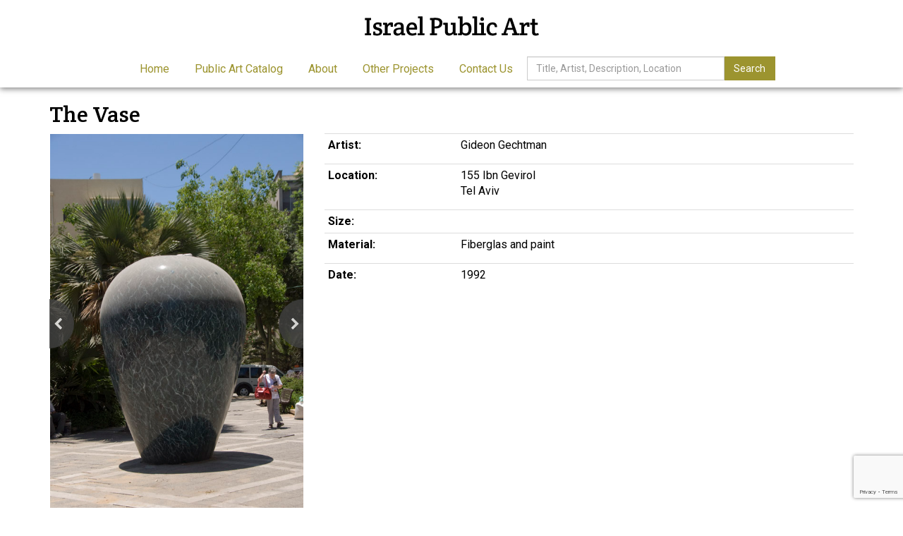

--- FILE ---
content_type: text/html; charset=UTF-8
request_url: https://israelpublicart.com/collection/the-vase/
body_size: 8902
content:
<!DOCTYPE HTML>
<html lang="en">
<head>
    <meta charset="utf-8">
    <meta name="keywords" content="">
    <meta name="description" content="">
    <meta name="viewport" content="width=device-width, initial-scale=1.0">
    <title>Israel Public Art</title>

    <link media="all" type="text/css" rel="stylesheet"
          href="https://maxcdn.bootstrapcdn.com/bootstrap/3.3.4/css/bootstrap.min.css">
    <link media="all" type="text/css" rel="stylesheet"
          href="https://maxcdn.bootstrapcdn.com/font-awesome/4.7.0/css/font-awesome.min.css">
    <link media="all" type="text/css" rel="stylesheet"
          href="https://ajax.googleapis.com/ajax/libs/jqueryui/1.11.4/themes/smoothness/jquery-ui.css">
    <link media="all" type="text/css" rel="stylesheet"
          href="https://fonts.googleapis.com/css?family=Crete+Round:400,400i|Roboto:400,700">

    <!-- Facebook Open Graph -->
    <meta property="og:title" content="Israel Public Art">
    <meta property="og:type" content="website">
    <meta property="og:site_name" content="Israel Public Art">
    <meta property="og:description" content="">
    <meta property="og:image" content="https://www.israelpublicart.com/images/logo.png">
    <!-- Google+ -->
    <link rel="publisher" href="index.html#">

    <!--[if lt IE 9]>
    <script src="//html5shim.googlecode.com/svn/trunk/html5.js"></script>
    <![endif]-->

	<meta name='robots' content='max-image-preview:large' />
<link rel="alternate" title="oEmbed (JSON)" type="application/json+oembed" href="https://israelpublicart.com/wp-json/oembed/1.0/embed?url=https%3A%2F%2Fisraelpublicart.com%2Fcollection%2Fthe-vase%2F" />
<link rel="alternate" title="oEmbed (XML)" type="text/xml+oembed" href="https://israelpublicart.com/wp-json/oembed/1.0/embed?url=https%3A%2F%2Fisraelpublicart.com%2Fcollection%2Fthe-vase%2F&#038;format=xml" />
<style id='wp-img-auto-sizes-contain-inline-css' type='text/css'>
img:is([sizes=auto i],[sizes^="auto," i]){contain-intrinsic-size:3000px 1500px}
/*# sourceURL=wp-img-auto-sizes-contain-inline-css */
</style>
<style id='wp-emoji-styles-inline-css' type='text/css'>

	img.wp-smiley, img.emoji {
		display: inline !important;
		border: none !important;
		box-shadow: none !important;
		height: 1em !important;
		width: 1em !important;
		margin: 0 0.07em !important;
		vertical-align: -0.1em !important;
		background: none !important;
		padding: 0 !important;
	}
/*# sourceURL=wp-emoji-styles-inline-css */
</style>
<style id='wp-block-library-inline-css' type='text/css'>
:root{--wp-block-synced-color:#7a00df;--wp-block-synced-color--rgb:122,0,223;--wp-bound-block-color:var(--wp-block-synced-color);--wp-editor-canvas-background:#ddd;--wp-admin-theme-color:#007cba;--wp-admin-theme-color--rgb:0,124,186;--wp-admin-theme-color-darker-10:#006ba1;--wp-admin-theme-color-darker-10--rgb:0,107,160.5;--wp-admin-theme-color-darker-20:#005a87;--wp-admin-theme-color-darker-20--rgb:0,90,135;--wp-admin-border-width-focus:2px}@media (min-resolution:192dpi){:root{--wp-admin-border-width-focus:1.5px}}.wp-element-button{cursor:pointer}:root .has-very-light-gray-background-color{background-color:#eee}:root .has-very-dark-gray-background-color{background-color:#313131}:root .has-very-light-gray-color{color:#eee}:root .has-very-dark-gray-color{color:#313131}:root .has-vivid-green-cyan-to-vivid-cyan-blue-gradient-background{background:linear-gradient(135deg,#00d084,#0693e3)}:root .has-purple-crush-gradient-background{background:linear-gradient(135deg,#34e2e4,#4721fb 50%,#ab1dfe)}:root .has-hazy-dawn-gradient-background{background:linear-gradient(135deg,#faaca8,#dad0ec)}:root .has-subdued-olive-gradient-background{background:linear-gradient(135deg,#fafae1,#67a671)}:root .has-atomic-cream-gradient-background{background:linear-gradient(135deg,#fdd79a,#004a59)}:root .has-nightshade-gradient-background{background:linear-gradient(135deg,#330968,#31cdcf)}:root .has-midnight-gradient-background{background:linear-gradient(135deg,#020381,#2874fc)}:root{--wp--preset--font-size--normal:16px;--wp--preset--font-size--huge:42px}.has-regular-font-size{font-size:1em}.has-larger-font-size{font-size:2.625em}.has-normal-font-size{font-size:var(--wp--preset--font-size--normal)}.has-huge-font-size{font-size:var(--wp--preset--font-size--huge)}.has-text-align-center{text-align:center}.has-text-align-left{text-align:left}.has-text-align-right{text-align:right}.has-fit-text{white-space:nowrap!important}#end-resizable-editor-section{display:none}.aligncenter{clear:both}.items-justified-left{justify-content:flex-start}.items-justified-center{justify-content:center}.items-justified-right{justify-content:flex-end}.items-justified-space-between{justify-content:space-between}.screen-reader-text{border:0;clip-path:inset(50%);height:1px;margin:-1px;overflow:hidden;padding:0;position:absolute;width:1px;word-wrap:normal!important}.screen-reader-text:focus{background-color:#ddd;clip-path:none;color:#444;display:block;font-size:1em;height:auto;left:5px;line-height:normal;padding:15px 23px 14px;text-decoration:none;top:5px;width:auto;z-index:100000}html :where(.has-border-color){border-style:solid}html :where([style*=border-top-color]){border-top-style:solid}html :where([style*=border-right-color]){border-right-style:solid}html :where([style*=border-bottom-color]){border-bottom-style:solid}html :where([style*=border-left-color]){border-left-style:solid}html :where([style*=border-width]){border-style:solid}html :where([style*=border-top-width]){border-top-style:solid}html :where([style*=border-right-width]){border-right-style:solid}html :where([style*=border-bottom-width]){border-bottom-style:solid}html :where([style*=border-left-width]){border-left-style:solid}html :where(img[class*=wp-image-]){height:auto;max-width:100%}:where(figure){margin:0 0 1em}html :where(.is-position-sticky){--wp-admin--admin-bar--position-offset:var(--wp-admin--admin-bar--height,0px)}@media screen and (max-width:600px){html :where(.is-position-sticky){--wp-admin--admin-bar--position-offset:0px}}

/*# sourceURL=wp-block-library-inline-css */
</style><style id='global-styles-inline-css' type='text/css'>
:root{--wp--preset--aspect-ratio--square: 1;--wp--preset--aspect-ratio--4-3: 4/3;--wp--preset--aspect-ratio--3-4: 3/4;--wp--preset--aspect-ratio--3-2: 3/2;--wp--preset--aspect-ratio--2-3: 2/3;--wp--preset--aspect-ratio--16-9: 16/9;--wp--preset--aspect-ratio--9-16: 9/16;--wp--preset--color--black: #000000;--wp--preset--color--cyan-bluish-gray: #abb8c3;--wp--preset--color--white: #ffffff;--wp--preset--color--pale-pink: #f78da7;--wp--preset--color--vivid-red: #cf2e2e;--wp--preset--color--luminous-vivid-orange: #ff6900;--wp--preset--color--luminous-vivid-amber: #fcb900;--wp--preset--color--light-green-cyan: #7bdcb5;--wp--preset--color--vivid-green-cyan: #00d084;--wp--preset--color--pale-cyan-blue: #8ed1fc;--wp--preset--color--vivid-cyan-blue: #0693e3;--wp--preset--color--vivid-purple: #9b51e0;--wp--preset--gradient--vivid-cyan-blue-to-vivid-purple: linear-gradient(135deg,rgb(6,147,227) 0%,rgb(155,81,224) 100%);--wp--preset--gradient--light-green-cyan-to-vivid-green-cyan: linear-gradient(135deg,rgb(122,220,180) 0%,rgb(0,208,130) 100%);--wp--preset--gradient--luminous-vivid-amber-to-luminous-vivid-orange: linear-gradient(135deg,rgb(252,185,0) 0%,rgb(255,105,0) 100%);--wp--preset--gradient--luminous-vivid-orange-to-vivid-red: linear-gradient(135deg,rgb(255,105,0) 0%,rgb(207,46,46) 100%);--wp--preset--gradient--very-light-gray-to-cyan-bluish-gray: linear-gradient(135deg,rgb(238,238,238) 0%,rgb(169,184,195) 100%);--wp--preset--gradient--cool-to-warm-spectrum: linear-gradient(135deg,rgb(74,234,220) 0%,rgb(151,120,209) 20%,rgb(207,42,186) 40%,rgb(238,44,130) 60%,rgb(251,105,98) 80%,rgb(254,248,76) 100%);--wp--preset--gradient--blush-light-purple: linear-gradient(135deg,rgb(255,206,236) 0%,rgb(152,150,240) 100%);--wp--preset--gradient--blush-bordeaux: linear-gradient(135deg,rgb(254,205,165) 0%,rgb(254,45,45) 50%,rgb(107,0,62) 100%);--wp--preset--gradient--luminous-dusk: linear-gradient(135deg,rgb(255,203,112) 0%,rgb(199,81,192) 50%,rgb(65,88,208) 100%);--wp--preset--gradient--pale-ocean: linear-gradient(135deg,rgb(255,245,203) 0%,rgb(182,227,212) 50%,rgb(51,167,181) 100%);--wp--preset--gradient--electric-grass: linear-gradient(135deg,rgb(202,248,128) 0%,rgb(113,206,126) 100%);--wp--preset--gradient--midnight: linear-gradient(135deg,rgb(2,3,129) 0%,rgb(40,116,252) 100%);--wp--preset--font-size--small: 13px;--wp--preset--font-size--medium: 20px;--wp--preset--font-size--large: 36px;--wp--preset--font-size--x-large: 42px;--wp--preset--spacing--20: 0.44rem;--wp--preset--spacing--30: 0.67rem;--wp--preset--spacing--40: 1rem;--wp--preset--spacing--50: 1.5rem;--wp--preset--spacing--60: 2.25rem;--wp--preset--spacing--70: 3.38rem;--wp--preset--spacing--80: 5.06rem;--wp--preset--shadow--natural: 6px 6px 9px rgba(0, 0, 0, 0.2);--wp--preset--shadow--deep: 12px 12px 50px rgba(0, 0, 0, 0.4);--wp--preset--shadow--sharp: 6px 6px 0px rgba(0, 0, 0, 0.2);--wp--preset--shadow--outlined: 6px 6px 0px -3px rgb(255, 255, 255), 6px 6px rgb(0, 0, 0);--wp--preset--shadow--crisp: 6px 6px 0px rgb(0, 0, 0);}:where(.is-layout-flex){gap: 0.5em;}:where(.is-layout-grid){gap: 0.5em;}body .is-layout-flex{display: flex;}.is-layout-flex{flex-wrap: wrap;align-items: center;}.is-layout-flex > :is(*, div){margin: 0;}body .is-layout-grid{display: grid;}.is-layout-grid > :is(*, div){margin: 0;}:where(.wp-block-columns.is-layout-flex){gap: 2em;}:where(.wp-block-columns.is-layout-grid){gap: 2em;}:where(.wp-block-post-template.is-layout-flex){gap: 1.25em;}:where(.wp-block-post-template.is-layout-grid){gap: 1.25em;}.has-black-color{color: var(--wp--preset--color--black) !important;}.has-cyan-bluish-gray-color{color: var(--wp--preset--color--cyan-bluish-gray) !important;}.has-white-color{color: var(--wp--preset--color--white) !important;}.has-pale-pink-color{color: var(--wp--preset--color--pale-pink) !important;}.has-vivid-red-color{color: var(--wp--preset--color--vivid-red) !important;}.has-luminous-vivid-orange-color{color: var(--wp--preset--color--luminous-vivid-orange) !important;}.has-luminous-vivid-amber-color{color: var(--wp--preset--color--luminous-vivid-amber) !important;}.has-light-green-cyan-color{color: var(--wp--preset--color--light-green-cyan) !important;}.has-vivid-green-cyan-color{color: var(--wp--preset--color--vivid-green-cyan) !important;}.has-pale-cyan-blue-color{color: var(--wp--preset--color--pale-cyan-blue) !important;}.has-vivid-cyan-blue-color{color: var(--wp--preset--color--vivid-cyan-blue) !important;}.has-vivid-purple-color{color: var(--wp--preset--color--vivid-purple) !important;}.has-black-background-color{background-color: var(--wp--preset--color--black) !important;}.has-cyan-bluish-gray-background-color{background-color: var(--wp--preset--color--cyan-bluish-gray) !important;}.has-white-background-color{background-color: var(--wp--preset--color--white) !important;}.has-pale-pink-background-color{background-color: var(--wp--preset--color--pale-pink) !important;}.has-vivid-red-background-color{background-color: var(--wp--preset--color--vivid-red) !important;}.has-luminous-vivid-orange-background-color{background-color: var(--wp--preset--color--luminous-vivid-orange) !important;}.has-luminous-vivid-amber-background-color{background-color: var(--wp--preset--color--luminous-vivid-amber) !important;}.has-light-green-cyan-background-color{background-color: var(--wp--preset--color--light-green-cyan) !important;}.has-vivid-green-cyan-background-color{background-color: var(--wp--preset--color--vivid-green-cyan) !important;}.has-pale-cyan-blue-background-color{background-color: var(--wp--preset--color--pale-cyan-blue) !important;}.has-vivid-cyan-blue-background-color{background-color: var(--wp--preset--color--vivid-cyan-blue) !important;}.has-vivid-purple-background-color{background-color: var(--wp--preset--color--vivid-purple) !important;}.has-black-border-color{border-color: var(--wp--preset--color--black) !important;}.has-cyan-bluish-gray-border-color{border-color: var(--wp--preset--color--cyan-bluish-gray) !important;}.has-white-border-color{border-color: var(--wp--preset--color--white) !important;}.has-pale-pink-border-color{border-color: var(--wp--preset--color--pale-pink) !important;}.has-vivid-red-border-color{border-color: var(--wp--preset--color--vivid-red) !important;}.has-luminous-vivid-orange-border-color{border-color: var(--wp--preset--color--luminous-vivid-orange) !important;}.has-luminous-vivid-amber-border-color{border-color: var(--wp--preset--color--luminous-vivid-amber) !important;}.has-light-green-cyan-border-color{border-color: var(--wp--preset--color--light-green-cyan) !important;}.has-vivid-green-cyan-border-color{border-color: var(--wp--preset--color--vivid-green-cyan) !important;}.has-pale-cyan-blue-border-color{border-color: var(--wp--preset--color--pale-cyan-blue) !important;}.has-vivid-cyan-blue-border-color{border-color: var(--wp--preset--color--vivid-cyan-blue) !important;}.has-vivid-purple-border-color{border-color: var(--wp--preset--color--vivid-purple) !important;}.has-vivid-cyan-blue-to-vivid-purple-gradient-background{background: var(--wp--preset--gradient--vivid-cyan-blue-to-vivid-purple) !important;}.has-light-green-cyan-to-vivid-green-cyan-gradient-background{background: var(--wp--preset--gradient--light-green-cyan-to-vivid-green-cyan) !important;}.has-luminous-vivid-amber-to-luminous-vivid-orange-gradient-background{background: var(--wp--preset--gradient--luminous-vivid-amber-to-luminous-vivid-orange) !important;}.has-luminous-vivid-orange-to-vivid-red-gradient-background{background: var(--wp--preset--gradient--luminous-vivid-orange-to-vivid-red) !important;}.has-very-light-gray-to-cyan-bluish-gray-gradient-background{background: var(--wp--preset--gradient--very-light-gray-to-cyan-bluish-gray) !important;}.has-cool-to-warm-spectrum-gradient-background{background: var(--wp--preset--gradient--cool-to-warm-spectrum) !important;}.has-blush-light-purple-gradient-background{background: var(--wp--preset--gradient--blush-light-purple) !important;}.has-blush-bordeaux-gradient-background{background: var(--wp--preset--gradient--blush-bordeaux) !important;}.has-luminous-dusk-gradient-background{background: var(--wp--preset--gradient--luminous-dusk) !important;}.has-pale-ocean-gradient-background{background: var(--wp--preset--gradient--pale-ocean) !important;}.has-electric-grass-gradient-background{background: var(--wp--preset--gradient--electric-grass) !important;}.has-midnight-gradient-background{background: var(--wp--preset--gradient--midnight) !important;}.has-small-font-size{font-size: var(--wp--preset--font-size--small) !important;}.has-medium-font-size{font-size: var(--wp--preset--font-size--medium) !important;}.has-large-font-size{font-size: var(--wp--preset--font-size--large) !important;}.has-x-large-font-size{font-size: var(--wp--preset--font-size--x-large) !important;}
/*# sourceURL=global-styles-inline-css */
</style>

<style id='classic-theme-styles-inline-css' type='text/css'>
/*! This file is auto-generated */
.wp-block-button__link{color:#fff;background-color:#32373c;border-radius:9999px;box-shadow:none;text-decoration:none;padding:calc(.667em + 2px) calc(1.333em + 2px);font-size:1.125em}.wp-block-file__button{background:#32373c;color:#fff;text-decoration:none}
/*# sourceURL=/wp-includes/css/classic-themes.min.css */
</style>
<link rel='stylesheet' id='contact-form-7-css' href='https://israelpublicart.com/wp-content/plugins/contact-form-7/includes/css/styles.css?ver=6.1.4' type='text/css' media='all' />
<link rel='stylesheet' id='style-css' href='https://israelpublicart.com/wp-content/themes/israelpublicart/style.css?ver=fa39ea8eb131d24885592941f23cba0b' type='text/css' media='all' />
<script type="text/javascript" src="https://israelpublicart.com/wp-includes/js/jquery/jquery.min.js?ver=3.7.1" id="jquery-core-js"></script>
<script type="text/javascript" src="https://israelpublicart.com/wp-includes/js/jquery/jquery-migrate.min.js?ver=3.4.1" id="jquery-migrate-js"></script>
<link rel="https://api.w.org/" href="https://israelpublicart.com/wp-json/" /><link rel="alternate" title="JSON" type="application/json" href="https://israelpublicart.com/wp-json/wp/v2/collection/1195" /><link rel="EditURI" type="application/rsd+xml" title="RSD" href="https://israelpublicart.com/xmlrpc.php?rsd" />

<link rel="canonical" href="https://israelpublicart.com/collection/the-vase/" />
<link rel='shortlink' href='https://israelpublicart.com/?p=1195' />
<link rel="icon" href="https://israelpublicart.com/wp-content/uploads/sites/8/2022/08/favicon-150x150.png" sizes="32x32" />
<link rel="icon" href="https://israelpublicart.com/wp-content/uploads/sites/8/2022/08/favicon.png" sizes="192x192" />
<link rel="apple-touch-icon" href="https://israelpublicart.com/wp-content/uploads/sites/8/2022/08/favicon.png" />
<meta name="msapplication-TileImage" content="https://israelpublicart.com/wp-content/uploads/sites/8/2022/08/favicon.png" />
</head>
<body itemscope itemtype="https://schema.org/WebPage">
<div class="page home">
    <header itemscope itemtype="https://schema.org/WPHeader">
        <a href="index.html#main" class="skip">Skip to main content</a>

        <div class="header header-mobile header-fixed visible-xs visible-sm">
            <div class="header-spacer">
                <div class="header-inner">
                    <div class="row">
                        <div class="col-xs-6">
                            <a class="logo" href="index.html">
                                <img src="https://israelpublicart.phyrecide.com/wp-content/themes/israelpublicart/images/logo-mobile.png"
                                     alt="Israel Public Art"/>
                            </a>
                        </div>
                        <div class="col-xs-6">
                            <nav>
                                <ul id="mobile-menu" class="pull-right">
                                    <li>
                                        <a class="visible-closed"><i class="fa fa-bars"></i></a>
                                        <a class="visible-open"><i class="fa fa-close"></i></a>
                                        <ul>
                                            <li class="active first"><a href="/" target="_self">Home</a></li>
                                            <li class=""><a href="/search" target="_self">Public Art
                                                    Catalog</a></li>
                                            <li class=""><a href="/about" target="_self">About</a></li>
                                            <li class=""><a href="/other-projects" target="_self">Other Projects</a>
                                            </li>
                                            <li class="last"><a href="/contact" target="_self">Contact Us</a></li>
                                            <li>
                                                <div class="search-mobile">
                                                    <form method="POST" action="/search"
                                                          accept-charset="UTF-8"><input name="_token" type="hidden"
                                                                                        value="RQo2B3kmhuWi3dEdU03uZ27ydjJ552EtWJTx4Iac">
                                                        <style type="text/css">
                                                            .js-test, .hp-test {
                                                                position: absolute;
                                                                left: -9999px;
                                                            }
                                                        </style>

                                                        <div class="control-group js-test">
                                                            <div class="controls">
                                                                <label class="checkbox">
                                                                    <span id="js_test_rQrT0Q"></span>

                                                                    <script>
                                                                        var js_test = '<in' + 'put type="checkbox" name="js_test" checked="checked">';
                                                                        document.getElementById("js_test_rQrT0Q").innerHTML = js_test;
                                                                    </script>

                                                                    Please check this to prove you are human
                                                                </label>
                                                            </div>
                                                        </div>

                                                        <div class="control-group hp-test">
                                                            <div class="controls">
                                                                <label class="checkbox">
                                                                    <input type="checkbox" name="hp_test">
                                                                    Please leave this unchecked
                                                                </label>
                                                            </div>
                                                        </div>
                                                        <input name="view" type="hidden">

                                                        <div class="search-box-wrapper">
                                                            <div class="input-group">
                                                                <input class="form-control in-active" name="keywords"
                                                                       type="text" value=""
                                                                       placeholder="Title, Artist, Description, Location">
                                                                <span class="input-group-btn">
				<button class="btn btn-primary">Search</button>
			</span>
                                                            </div>
                                                        </div>

                                                    </form>
                                                </div>
                                            </li>
                                        </ul>
                                    </li>
                                </ul>
                            </nav>
                        </div>
                    </div>
                </div>
            </div>
        </div>
        <div class="header header-desktop header-fixed hidden-xs hidden-sm">
            <div class="header-spacer">
                <div class="header-inner">
                    <div class="container">
                        <div class="row top">
                            <div class="col-sm-12 text-center">
                                <a class="logo" href="index.html">
                                    <img src="https://israelpublicart.phyrecide.com/wp-content/themes/israelpublicart/images/logo.png"
                                         alt="Israel Public Art"/>
                                </a>
                            </div>
                        </div>
                        <div class="row bottom">
                            <div class="col-sm-12 align-middle text-center">
                                <nav>
                                    <ul id="main-menu">
                                        <li class="active first"><a href="/" target="_self">Home</a></li>
                                        <li class=""><a href="/search" target="_self">Public Art Catalog</a>
                                        </li>
                                        <li class=""><a href="/about" target="_self">About</a></li>
                                        <li class=""><a href="/other-projects" target="_self">Other Projects</a>
                                        </li>
                                        <li class="last"><a href="/contact" target="_self">Contact Us</a></li>
                                        <li>
                                            <form method="GET" action="/search" accept-charset="UTF-8"><input
                                                        name="_token" type="hidden"
                                                        value="RQo2B3kmhuWi3dEdU03uZ27ydjJ552EtWJTx4Iac">
                                                <style type="text/css">
                                                    .js-test, .hp-test {
                                                        position: absolute;
                                                        left: -9999px;
                                                    }
                                                </style>

                                                <div class="control-group js-test">
                                                    <div class="controls">
                                                        <label class="checkbox">
                                                            <span id="js_test_V4mnrQ"></span>

                                                            <script>
                                                                var js_test = '<in' + 'put type="checkbox" name="js_test" checked="checked">';
                                                                document.getElementById("js_test_V4mnrQ").innerHTML = js_test;
                                                            </script>

                                                            Please check this to prove you are human
                                                        </label>
                                                    </div>
                                                </div>

                                                <div class="control-group hp-test">
                                                    <div class="controls">
                                                        <label class="checkbox">
                                                            <input type="checkbox" name="hp_test">
                                                            Please leave this unchecked
                                                        </label>
                                                    </div>
                                                </div>
                                                <input name="view" type="hidden">

                                                <div class="search-box-wrapper">
                                                    <div class="input-group">
                                                        <input class="form-control in-active" name="keywords"
                                                               type="text" value=""
                                                               placeholder="Title, Artist, Description, Location">
                                                        <span class="input-group-btn">
				<button class="btn btn-primary">Search</button>
			</span>
                                                    </div>
                                                </div>

                                            </form>
                                        </li>
                                    </ul>
                                </nav>
                            </div>
                        </div>
                    </div>
                </div>
            </div>
        </div>
    </header>
    <div class="container content">
        <div class="row">
            <div class="col-sm-12">
                <main id="main" class="anchor" itemprop="mainContentOfPage">
                                            <h1 itemprop="headline">The Vase</h1>
                        <div class="collection-details-wrapper">
                            <div class="row">
                                <div class="col-sm-4">
                                    <div class="collection-photo-slider hidden-xs">
                                        <div class="collection-photo-large slick-slider">
                                                                                            <a class="mfp-image slick-slide slick-current slick-active"
                                                   data-iid="0"
                                                   data-mfp-src="https://israelpublicart.com/wp-content/uploads/sites/8/2022/04/the_vase.jpg"
                                                   href="https://israelpublicart.com/collection/the-vase/"
                                                   data-slick-index="0"
                                                   aria-hidden="false"
                                                   style="width: 360px; position: relative; left: 0px; top: 0px; z-index: 999; opacity: 1;"
                                                   tabindex="-1"
                                                   role="option"
                                                   aria-describedby="slick-slide00">
                                                    <img src="https://israelpublicart.com/wp-content/uploads/sites/8/2022/04/the_vase.jpg">
                                                </a>

                                                                                                <a class="mfp-image slick-slide"
                                                   data-iid="1"
                                                   data-mfp-src="https://israelpublicart.com/wp-content/uploads/sites/8/2022/04/the_vase-2.jpg"
                                                   href="https://israelpublicart.com/collection/the-vase/"
                                                   data-slick-index="1"
                                                   aria-hidden="false"
                                                   style="width: 360px; position: relative; left: 0px; top: 0px; z-index: 999; opacity: 1;"
                                                   tabindex="-1"
                                                   role="option"
                                                   aria-describedby="slick-slide00">
                                                    <img src="https://israelpublicart.com/wp-content/uploads/sites/8/2022/04/the_vase-2.jpg">
                                                </a>

                                                                                        </div>
                                        
                                        <small class="text-muted">Click on image to enlarge</small>
                                    </div>
                                    
                                    <div class="collection-photo-slider loading visible-xs">
                                        <div class="collection-photo-mobile slick-slider">
                                            <div aria-live="polite" class="slick-list draggable">
                                                <div class="slick-track"
                                                     style="opacity: 1; width: 0px; transform: translate3d(0px, 0px, 0px);"
                                                     role="listbox">

                                                                                                            <a class="mfp-image slick-slide slick-current slick-active"
                                                           data-iid="0"
                                                           data-mfp-src="https://israelpublicart.com/wp-content/uploads/sites/8/2022/04/the_vase.jpg"
                                                           href="https://israelpublicart.com/collection/the-vase/"
                                                           title=""
                                                           data-slick-index="0"
                                                           aria-hidden="false"
                                                           style="width: 360px; position: relative; left: 0px; top: 0px; z-index: 999; opacity: 1;"
                                                           tabindex="-1"
                                                           role="option"
                                                           aria-describedby="slick-slide0">
                                                            <img src="https://israelpublicart.com/wp-content/uploads/sites/8/2022/04/the_vase-201x300.jpg"
                                                                 alt="">
                                                        </a>

                                                                                                                <a class="mfp-image slick-slide"
                                                           data-iid="1"
                                                           data-mfp-src="https://israelpublicart.com/wp-content/uploads/sites/8/2022/04/the_vase-2.jpg"
                                                           href="https://israelpublicart.com/collection/the-vase/"
                                                           title=""
                                                           data-slick-index="1"
                                                           aria-hidden="false"
                                                           style="width: 360px; position: relative; left: 0px; top: 0px; z-index: 999; opacity: 1;"
                                                           tabindex="-1"
                                                           role="option"
                                                           aria-describedby="slick-slide1">
                                                            <img src="https://israelpublicart.com/wp-content/uploads/sites/8/2022/04/the_vase-2-300x201.jpg"
                                                                 alt="">
                                                        </a>

                                                                                                        </div>
                                            </div>
                                        </div>
                                        
                                        <small class="text-muted">Click on image to enlarge</small>
                                    </div>
                                </div>
                                <div class="col-sm-8">
                                    <div class="row">
                                        <div class="col-sm-12">
                                            <table class="table table-condensed table-details">
                                                <tbody>
                                                <tr>
                                                    <td width="25%"><strong>Artist:</strong></td>
                                                    <td width="75%"><p>Gideon Gechtman</p></td>
                                                </tr>
                                                <tr>
                                                    <td width="25%"><strong>Location:</strong></td>
                                                    <td width="75%"><p>155 Ibn Gevirol<br>Tel Aviv</p></td>
                                                </tr>
                                                <tr>
                                                    <td width="25%"><strong>Size:</strong></td>
                                                    <td width="75%"><p></p></td>
                                                </tr>
                                                <tr>
                                                    <td width="25%"><strong>Material:</strong></td>
                                                    <td width="75%"><p>Fiberglas and paint</p></td>
                                                </tr>
                                                <tr>
                                                    <td width="25%"><strong>Date:</strong></td>
                                                    <td width="75%"><p>1992</p></td>
                                                </tr>
                                                </tbody>
                                            </table>
                                        </div>
                                    </div>
                                </div>
                            </div>
                            
                            <div class="row overview-wrapper">
                                <div class="col-sm-12">
                                    <div class="inner">
                                        <div class="description">
                                            <span class="title">Description</span> A big vase sitting in a little park that was under construciton when I visited                                        </div>
                                        
                                        <div class="caption">
                                            <span class="title">Caption</span> <span>Gideon Gechtman, born in 1942, died on November 27, 2008, was an artist and sculptor who is most noted for holding a dialing with death. He posted his own obituary notices several times and was apparantly fascintated with the possibility, perhaps recognizing the inevetability, of his own death. In that context &ldquo;The Vase&rdquo; begins to look like a cremation urn, although the viewer who thinks that immediately says to himself, &ldquo;No, thats impossible&rdquo;.</span><br /><br><br>
                                        </div>
                                    
                                    </div>
                                </div>
                            </div>
                            
                            <div class="row other-references-wrapper">
                                <div class="col-sm-12">
                                    <div class="inner">
                                        <span class="title">Other References</span> For more detailed biographical information go to: <a href="https://alchetron.com/Gideon-Gechtman-1031411-W" target="_blank">https://alchetron.com/Gideon-Gechtman-1031411-W</a><br />                                    </div>
                                </div>
                            </div>

                                                        
                            <div class="row directional-nav">
                                <div class="col-xs-4">
                                    <a href="https://israelpublicart.com/collection/the-third-eye/">
                                        <i class="fa fa-chevron-left"></i>
                                        <br><span>The Third Eye</span>
                                    </a>
                                </div>
                                <div class="col-xs-4 text-center">
                                    <a href="/search"><i class="fa fa-th"></i></a>
                                </div>
                                <div class="col-xs-4 text-right">
                                    <a href="https://israelpublicart.com/collection/the-warrior-of-montauban/">
                                        <i class="fa fa-chevron-right"></i>
                                        <br><span>The Warrior of Montauban</span>
                                    </a>
                                </div>
                            </div>
                        </div>
                                    </main>
            </div>
        </div>
    </div>
<footer itemscope itemtype="https://schema.org/WPFooter">
    <div class="footer-bottom">
        <div class="grid-pad">
            <div class="container">
                <div class="row">
                    <div class="col-sm-6">
                        &copy;2022 Israel Public Art
                    </div>
                    <div class="col-sm-6 text-right-sm">
                        <a class="site-by" href="https://www.phyrecide.com/" target="_blank">
                            Website by Phyrecide
                        </a>
                    </div>
                </div>
            </div>
        </div>
    </div>

    <span class="to-top fixed-bottom"><i class="fa fa-arrow-circle-o-up"></i></span>
</footer>
</div>

<script src="https://ajax.googleapis.com/ajax/libs/jquery/1.12.2/jquery.min.js"></script>
<script src="https://ajax.googleapis.com/ajax/libs/jqueryui/1.11.4/jquery-ui.min.js"></script>
<script src="https://maxcdn.bootstrapcdn.com/bootstrap/3.3.4/js/bootstrap.min.js"></script>

<script type="speculationrules">
{"prefetch":[{"source":"document","where":{"and":[{"href_matches":"/*"},{"not":{"href_matches":["/wp-*.php","/wp-admin/*","/wp-content/uploads/sites/8/*","/wp-content/*","/wp-content/plugins/*","/wp-content/themes/israelpublicart/*","/*\\?(.+)"]}},{"not":{"selector_matches":"a[rel~=\"nofollow\"]"}},{"not":{"selector_matches":".no-prefetch, .no-prefetch a"}}]},"eagerness":"conservative"}]}
</script>
<script type="text/javascript" src="https://israelpublicart.com/wp-includes/js/dist/hooks.min.js?ver=dd5603f07f9220ed27f1" id="wp-hooks-js"></script>
<script type="text/javascript" src="https://israelpublicart.com/wp-includes/js/dist/i18n.min.js?ver=c26c3dc7bed366793375" id="wp-i18n-js"></script>
<script type="text/javascript" id="wp-i18n-js-after">
/* <![CDATA[ */
wp.i18n.setLocaleData( { 'text direction\u0004ltr': [ 'ltr' ] } );
//# sourceURL=wp-i18n-js-after
/* ]]> */
</script>
<script type="text/javascript" src="https://israelpublicart.com/wp-content/plugins/contact-form-7/includes/swv/js/index.js?ver=6.1.4" id="swv-js"></script>
<script type="text/javascript" id="contact-form-7-js-before">
/* <![CDATA[ */
var wpcf7 = {
    "api": {
        "root": "https:\/\/israelpublicart.com\/wp-json\/",
        "namespace": "contact-form-7\/v1"
    }
};
//# sourceURL=contact-form-7-js-before
/* ]]> */
</script>
<script type="text/javascript" src="https://israelpublicart.com/wp-content/plugins/contact-form-7/includes/js/index.js?ver=6.1.4" id="contact-form-7-js"></script>
<script type="text/javascript" src="https://israelpublicart.com/wp-content/themes/israelpublicart/js/script.js?ver=1.12" id="script-js"></script>
<script type="text/javascript" src="https://israelpublicart.com/wp-content/themes/israelpublicart/js/for_collections_slicks.js?ver=1.12" id="for_slicks-js"></script>
<script type="text/javascript" src="https://www.google.com/recaptcha/api.js?render=6Lc1xz4hAAAAAE98F4Zl72V85NhW30q40A2EZLSu&amp;ver=3.0" id="google-recaptcha-js"></script>
<script type="text/javascript" src="https://israelpublicart.com/wp-includes/js/dist/vendor/wp-polyfill.min.js?ver=3.15.0" id="wp-polyfill-js"></script>
<script type="text/javascript" id="wpcf7-recaptcha-js-before">
/* <![CDATA[ */
var wpcf7_recaptcha = {
    "sitekey": "6Lc1xz4hAAAAAE98F4Zl72V85NhW30q40A2EZLSu",
    "actions": {
        "homepage": "homepage",
        "contactform": "contactform"
    }
};
//# sourceURL=wpcf7-recaptcha-js-before
/* ]]> */
</script>
<script type="text/javascript" src="https://israelpublicart.com/wp-content/plugins/contact-form-7/modules/recaptcha/index.js?ver=6.1.4" id="wpcf7-recaptcha-js"></script>
<script id="wp-emoji-settings" type="application/json">
{"baseUrl":"https://s.w.org/images/core/emoji/17.0.2/72x72/","ext":".png","svgUrl":"https://s.w.org/images/core/emoji/17.0.2/svg/","svgExt":".svg","source":{"concatemoji":"https://israelpublicart.com/wp-includes/js/wp-emoji-release.min.js?ver=fa39ea8eb131d24885592941f23cba0b"}}
</script>
<script type="module">
/* <![CDATA[ */
/*! This file is auto-generated */
const a=JSON.parse(document.getElementById("wp-emoji-settings").textContent),o=(window._wpemojiSettings=a,"wpEmojiSettingsSupports"),s=["flag","emoji"];function i(e){try{var t={supportTests:e,timestamp:(new Date).valueOf()};sessionStorage.setItem(o,JSON.stringify(t))}catch(e){}}function c(e,t,n){e.clearRect(0,0,e.canvas.width,e.canvas.height),e.fillText(t,0,0);t=new Uint32Array(e.getImageData(0,0,e.canvas.width,e.canvas.height).data);e.clearRect(0,0,e.canvas.width,e.canvas.height),e.fillText(n,0,0);const a=new Uint32Array(e.getImageData(0,0,e.canvas.width,e.canvas.height).data);return t.every((e,t)=>e===a[t])}function p(e,t){e.clearRect(0,0,e.canvas.width,e.canvas.height),e.fillText(t,0,0);var n=e.getImageData(16,16,1,1);for(let e=0;e<n.data.length;e++)if(0!==n.data[e])return!1;return!0}function u(e,t,n,a){switch(t){case"flag":return n(e,"\ud83c\udff3\ufe0f\u200d\u26a7\ufe0f","\ud83c\udff3\ufe0f\u200b\u26a7\ufe0f")?!1:!n(e,"\ud83c\udde8\ud83c\uddf6","\ud83c\udde8\u200b\ud83c\uddf6")&&!n(e,"\ud83c\udff4\udb40\udc67\udb40\udc62\udb40\udc65\udb40\udc6e\udb40\udc67\udb40\udc7f","\ud83c\udff4\u200b\udb40\udc67\u200b\udb40\udc62\u200b\udb40\udc65\u200b\udb40\udc6e\u200b\udb40\udc67\u200b\udb40\udc7f");case"emoji":return!a(e,"\ud83e\u1fac8")}return!1}function f(e,t,n,a){let r;const o=(r="undefined"!=typeof WorkerGlobalScope&&self instanceof WorkerGlobalScope?new OffscreenCanvas(300,150):document.createElement("canvas")).getContext("2d",{willReadFrequently:!0}),s=(o.textBaseline="top",o.font="600 32px Arial",{});return e.forEach(e=>{s[e]=t(o,e,n,a)}),s}function r(e){var t=document.createElement("script");t.src=e,t.defer=!0,document.head.appendChild(t)}a.supports={everything:!0,everythingExceptFlag:!0},new Promise(t=>{let n=function(){try{var e=JSON.parse(sessionStorage.getItem(o));if("object"==typeof e&&"number"==typeof e.timestamp&&(new Date).valueOf()<e.timestamp+604800&&"object"==typeof e.supportTests)return e.supportTests}catch(e){}return null}();if(!n){if("undefined"!=typeof Worker&&"undefined"!=typeof OffscreenCanvas&&"undefined"!=typeof URL&&URL.createObjectURL&&"undefined"!=typeof Blob)try{var e="postMessage("+f.toString()+"("+[JSON.stringify(s),u.toString(),c.toString(),p.toString()].join(",")+"));",a=new Blob([e],{type:"text/javascript"});const r=new Worker(URL.createObjectURL(a),{name:"wpTestEmojiSupports"});return void(r.onmessage=e=>{i(n=e.data),r.terminate(),t(n)})}catch(e){}i(n=f(s,u,c,p))}t(n)}).then(e=>{for(const n in e)a.supports[n]=e[n],a.supports.everything=a.supports.everything&&a.supports[n],"flag"!==n&&(a.supports.everythingExceptFlag=a.supports.everythingExceptFlag&&a.supports[n]);var t;a.supports.everythingExceptFlag=a.supports.everythingExceptFlag&&!a.supports.flag,a.supports.everything||((t=a.source||{}).concatemoji?r(t.concatemoji):t.wpemoji&&t.twemoji&&(r(t.twemoji),r(t.wpemoji)))});
//# sourceURL=https://israelpublicart.com/wp-includes/js/wp-emoji-loader.min.js
/* ]]> */
</script>
</body>
</html>

--- FILE ---
content_type: text/html; charset=utf-8
request_url: https://www.google.com/recaptcha/api2/anchor?ar=1&k=6Lc1xz4hAAAAAE98F4Zl72V85NhW30q40A2EZLSu&co=aHR0cHM6Ly9pc3JhZWxwdWJsaWNhcnQuY29tOjQ0Mw..&hl=en&v=N67nZn4AqZkNcbeMu4prBgzg&size=invisible&anchor-ms=20000&execute-ms=30000&cb=gtph51rdbqb2
body_size: 48778
content:
<!DOCTYPE HTML><html dir="ltr" lang="en"><head><meta http-equiv="Content-Type" content="text/html; charset=UTF-8">
<meta http-equiv="X-UA-Compatible" content="IE=edge">
<title>reCAPTCHA</title>
<style type="text/css">
/* cyrillic-ext */
@font-face {
  font-family: 'Roboto';
  font-style: normal;
  font-weight: 400;
  font-stretch: 100%;
  src: url(//fonts.gstatic.com/s/roboto/v48/KFO7CnqEu92Fr1ME7kSn66aGLdTylUAMa3GUBHMdazTgWw.woff2) format('woff2');
  unicode-range: U+0460-052F, U+1C80-1C8A, U+20B4, U+2DE0-2DFF, U+A640-A69F, U+FE2E-FE2F;
}
/* cyrillic */
@font-face {
  font-family: 'Roboto';
  font-style: normal;
  font-weight: 400;
  font-stretch: 100%;
  src: url(//fonts.gstatic.com/s/roboto/v48/KFO7CnqEu92Fr1ME7kSn66aGLdTylUAMa3iUBHMdazTgWw.woff2) format('woff2');
  unicode-range: U+0301, U+0400-045F, U+0490-0491, U+04B0-04B1, U+2116;
}
/* greek-ext */
@font-face {
  font-family: 'Roboto';
  font-style: normal;
  font-weight: 400;
  font-stretch: 100%;
  src: url(//fonts.gstatic.com/s/roboto/v48/KFO7CnqEu92Fr1ME7kSn66aGLdTylUAMa3CUBHMdazTgWw.woff2) format('woff2');
  unicode-range: U+1F00-1FFF;
}
/* greek */
@font-face {
  font-family: 'Roboto';
  font-style: normal;
  font-weight: 400;
  font-stretch: 100%;
  src: url(//fonts.gstatic.com/s/roboto/v48/KFO7CnqEu92Fr1ME7kSn66aGLdTylUAMa3-UBHMdazTgWw.woff2) format('woff2');
  unicode-range: U+0370-0377, U+037A-037F, U+0384-038A, U+038C, U+038E-03A1, U+03A3-03FF;
}
/* math */
@font-face {
  font-family: 'Roboto';
  font-style: normal;
  font-weight: 400;
  font-stretch: 100%;
  src: url(//fonts.gstatic.com/s/roboto/v48/KFO7CnqEu92Fr1ME7kSn66aGLdTylUAMawCUBHMdazTgWw.woff2) format('woff2');
  unicode-range: U+0302-0303, U+0305, U+0307-0308, U+0310, U+0312, U+0315, U+031A, U+0326-0327, U+032C, U+032F-0330, U+0332-0333, U+0338, U+033A, U+0346, U+034D, U+0391-03A1, U+03A3-03A9, U+03B1-03C9, U+03D1, U+03D5-03D6, U+03F0-03F1, U+03F4-03F5, U+2016-2017, U+2034-2038, U+203C, U+2040, U+2043, U+2047, U+2050, U+2057, U+205F, U+2070-2071, U+2074-208E, U+2090-209C, U+20D0-20DC, U+20E1, U+20E5-20EF, U+2100-2112, U+2114-2115, U+2117-2121, U+2123-214F, U+2190, U+2192, U+2194-21AE, U+21B0-21E5, U+21F1-21F2, U+21F4-2211, U+2213-2214, U+2216-22FF, U+2308-230B, U+2310, U+2319, U+231C-2321, U+2336-237A, U+237C, U+2395, U+239B-23B7, U+23D0, U+23DC-23E1, U+2474-2475, U+25AF, U+25B3, U+25B7, U+25BD, U+25C1, U+25CA, U+25CC, U+25FB, U+266D-266F, U+27C0-27FF, U+2900-2AFF, U+2B0E-2B11, U+2B30-2B4C, U+2BFE, U+3030, U+FF5B, U+FF5D, U+1D400-1D7FF, U+1EE00-1EEFF;
}
/* symbols */
@font-face {
  font-family: 'Roboto';
  font-style: normal;
  font-weight: 400;
  font-stretch: 100%;
  src: url(//fonts.gstatic.com/s/roboto/v48/KFO7CnqEu92Fr1ME7kSn66aGLdTylUAMaxKUBHMdazTgWw.woff2) format('woff2');
  unicode-range: U+0001-000C, U+000E-001F, U+007F-009F, U+20DD-20E0, U+20E2-20E4, U+2150-218F, U+2190, U+2192, U+2194-2199, U+21AF, U+21E6-21F0, U+21F3, U+2218-2219, U+2299, U+22C4-22C6, U+2300-243F, U+2440-244A, U+2460-24FF, U+25A0-27BF, U+2800-28FF, U+2921-2922, U+2981, U+29BF, U+29EB, U+2B00-2BFF, U+4DC0-4DFF, U+FFF9-FFFB, U+10140-1018E, U+10190-1019C, U+101A0, U+101D0-101FD, U+102E0-102FB, U+10E60-10E7E, U+1D2C0-1D2D3, U+1D2E0-1D37F, U+1F000-1F0FF, U+1F100-1F1AD, U+1F1E6-1F1FF, U+1F30D-1F30F, U+1F315, U+1F31C, U+1F31E, U+1F320-1F32C, U+1F336, U+1F378, U+1F37D, U+1F382, U+1F393-1F39F, U+1F3A7-1F3A8, U+1F3AC-1F3AF, U+1F3C2, U+1F3C4-1F3C6, U+1F3CA-1F3CE, U+1F3D4-1F3E0, U+1F3ED, U+1F3F1-1F3F3, U+1F3F5-1F3F7, U+1F408, U+1F415, U+1F41F, U+1F426, U+1F43F, U+1F441-1F442, U+1F444, U+1F446-1F449, U+1F44C-1F44E, U+1F453, U+1F46A, U+1F47D, U+1F4A3, U+1F4B0, U+1F4B3, U+1F4B9, U+1F4BB, U+1F4BF, U+1F4C8-1F4CB, U+1F4D6, U+1F4DA, U+1F4DF, U+1F4E3-1F4E6, U+1F4EA-1F4ED, U+1F4F7, U+1F4F9-1F4FB, U+1F4FD-1F4FE, U+1F503, U+1F507-1F50B, U+1F50D, U+1F512-1F513, U+1F53E-1F54A, U+1F54F-1F5FA, U+1F610, U+1F650-1F67F, U+1F687, U+1F68D, U+1F691, U+1F694, U+1F698, U+1F6AD, U+1F6B2, U+1F6B9-1F6BA, U+1F6BC, U+1F6C6-1F6CF, U+1F6D3-1F6D7, U+1F6E0-1F6EA, U+1F6F0-1F6F3, U+1F6F7-1F6FC, U+1F700-1F7FF, U+1F800-1F80B, U+1F810-1F847, U+1F850-1F859, U+1F860-1F887, U+1F890-1F8AD, U+1F8B0-1F8BB, U+1F8C0-1F8C1, U+1F900-1F90B, U+1F93B, U+1F946, U+1F984, U+1F996, U+1F9E9, U+1FA00-1FA6F, U+1FA70-1FA7C, U+1FA80-1FA89, U+1FA8F-1FAC6, U+1FACE-1FADC, U+1FADF-1FAE9, U+1FAF0-1FAF8, U+1FB00-1FBFF;
}
/* vietnamese */
@font-face {
  font-family: 'Roboto';
  font-style: normal;
  font-weight: 400;
  font-stretch: 100%;
  src: url(//fonts.gstatic.com/s/roboto/v48/KFO7CnqEu92Fr1ME7kSn66aGLdTylUAMa3OUBHMdazTgWw.woff2) format('woff2');
  unicode-range: U+0102-0103, U+0110-0111, U+0128-0129, U+0168-0169, U+01A0-01A1, U+01AF-01B0, U+0300-0301, U+0303-0304, U+0308-0309, U+0323, U+0329, U+1EA0-1EF9, U+20AB;
}
/* latin-ext */
@font-face {
  font-family: 'Roboto';
  font-style: normal;
  font-weight: 400;
  font-stretch: 100%;
  src: url(//fonts.gstatic.com/s/roboto/v48/KFO7CnqEu92Fr1ME7kSn66aGLdTylUAMa3KUBHMdazTgWw.woff2) format('woff2');
  unicode-range: U+0100-02BA, U+02BD-02C5, U+02C7-02CC, U+02CE-02D7, U+02DD-02FF, U+0304, U+0308, U+0329, U+1D00-1DBF, U+1E00-1E9F, U+1EF2-1EFF, U+2020, U+20A0-20AB, U+20AD-20C0, U+2113, U+2C60-2C7F, U+A720-A7FF;
}
/* latin */
@font-face {
  font-family: 'Roboto';
  font-style: normal;
  font-weight: 400;
  font-stretch: 100%;
  src: url(//fonts.gstatic.com/s/roboto/v48/KFO7CnqEu92Fr1ME7kSn66aGLdTylUAMa3yUBHMdazQ.woff2) format('woff2');
  unicode-range: U+0000-00FF, U+0131, U+0152-0153, U+02BB-02BC, U+02C6, U+02DA, U+02DC, U+0304, U+0308, U+0329, U+2000-206F, U+20AC, U+2122, U+2191, U+2193, U+2212, U+2215, U+FEFF, U+FFFD;
}
/* cyrillic-ext */
@font-face {
  font-family: 'Roboto';
  font-style: normal;
  font-weight: 500;
  font-stretch: 100%;
  src: url(//fonts.gstatic.com/s/roboto/v48/KFO7CnqEu92Fr1ME7kSn66aGLdTylUAMa3GUBHMdazTgWw.woff2) format('woff2');
  unicode-range: U+0460-052F, U+1C80-1C8A, U+20B4, U+2DE0-2DFF, U+A640-A69F, U+FE2E-FE2F;
}
/* cyrillic */
@font-face {
  font-family: 'Roboto';
  font-style: normal;
  font-weight: 500;
  font-stretch: 100%;
  src: url(//fonts.gstatic.com/s/roboto/v48/KFO7CnqEu92Fr1ME7kSn66aGLdTylUAMa3iUBHMdazTgWw.woff2) format('woff2');
  unicode-range: U+0301, U+0400-045F, U+0490-0491, U+04B0-04B1, U+2116;
}
/* greek-ext */
@font-face {
  font-family: 'Roboto';
  font-style: normal;
  font-weight: 500;
  font-stretch: 100%;
  src: url(//fonts.gstatic.com/s/roboto/v48/KFO7CnqEu92Fr1ME7kSn66aGLdTylUAMa3CUBHMdazTgWw.woff2) format('woff2');
  unicode-range: U+1F00-1FFF;
}
/* greek */
@font-face {
  font-family: 'Roboto';
  font-style: normal;
  font-weight: 500;
  font-stretch: 100%;
  src: url(//fonts.gstatic.com/s/roboto/v48/KFO7CnqEu92Fr1ME7kSn66aGLdTylUAMa3-UBHMdazTgWw.woff2) format('woff2');
  unicode-range: U+0370-0377, U+037A-037F, U+0384-038A, U+038C, U+038E-03A1, U+03A3-03FF;
}
/* math */
@font-face {
  font-family: 'Roboto';
  font-style: normal;
  font-weight: 500;
  font-stretch: 100%;
  src: url(//fonts.gstatic.com/s/roboto/v48/KFO7CnqEu92Fr1ME7kSn66aGLdTylUAMawCUBHMdazTgWw.woff2) format('woff2');
  unicode-range: U+0302-0303, U+0305, U+0307-0308, U+0310, U+0312, U+0315, U+031A, U+0326-0327, U+032C, U+032F-0330, U+0332-0333, U+0338, U+033A, U+0346, U+034D, U+0391-03A1, U+03A3-03A9, U+03B1-03C9, U+03D1, U+03D5-03D6, U+03F0-03F1, U+03F4-03F5, U+2016-2017, U+2034-2038, U+203C, U+2040, U+2043, U+2047, U+2050, U+2057, U+205F, U+2070-2071, U+2074-208E, U+2090-209C, U+20D0-20DC, U+20E1, U+20E5-20EF, U+2100-2112, U+2114-2115, U+2117-2121, U+2123-214F, U+2190, U+2192, U+2194-21AE, U+21B0-21E5, U+21F1-21F2, U+21F4-2211, U+2213-2214, U+2216-22FF, U+2308-230B, U+2310, U+2319, U+231C-2321, U+2336-237A, U+237C, U+2395, U+239B-23B7, U+23D0, U+23DC-23E1, U+2474-2475, U+25AF, U+25B3, U+25B7, U+25BD, U+25C1, U+25CA, U+25CC, U+25FB, U+266D-266F, U+27C0-27FF, U+2900-2AFF, U+2B0E-2B11, U+2B30-2B4C, U+2BFE, U+3030, U+FF5B, U+FF5D, U+1D400-1D7FF, U+1EE00-1EEFF;
}
/* symbols */
@font-face {
  font-family: 'Roboto';
  font-style: normal;
  font-weight: 500;
  font-stretch: 100%;
  src: url(//fonts.gstatic.com/s/roboto/v48/KFO7CnqEu92Fr1ME7kSn66aGLdTylUAMaxKUBHMdazTgWw.woff2) format('woff2');
  unicode-range: U+0001-000C, U+000E-001F, U+007F-009F, U+20DD-20E0, U+20E2-20E4, U+2150-218F, U+2190, U+2192, U+2194-2199, U+21AF, U+21E6-21F0, U+21F3, U+2218-2219, U+2299, U+22C4-22C6, U+2300-243F, U+2440-244A, U+2460-24FF, U+25A0-27BF, U+2800-28FF, U+2921-2922, U+2981, U+29BF, U+29EB, U+2B00-2BFF, U+4DC0-4DFF, U+FFF9-FFFB, U+10140-1018E, U+10190-1019C, U+101A0, U+101D0-101FD, U+102E0-102FB, U+10E60-10E7E, U+1D2C0-1D2D3, U+1D2E0-1D37F, U+1F000-1F0FF, U+1F100-1F1AD, U+1F1E6-1F1FF, U+1F30D-1F30F, U+1F315, U+1F31C, U+1F31E, U+1F320-1F32C, U+1F336, U+1F378, U+1F37D, U+1F382, U+1F393-1F39F, U+1F3A7-1F3A8, U+1F3AC-1F3AF, U+1F3C2, U+1F3C4-1F3C6, U+1F3CA-1F3CE, U+1F3D4-1F3E0, U+1F3ED, U+1F3F1-1F3F3, U+1F3F5-1F3F7, U+1F408, U+1F415, U+1F41F, U+1F426, U+1F43F, U+1F441-1F442, U+1F444, U+1F446-1F449, U+1F44C-1F44E, U+1F453, U+1F46A, U+1F47D, U+1F4A3, U+1F4B0, U+1F4B3, U+1F4B9, U+1F4BB, U+1F4BF, U+1F4C8-1F4CB, U+1F4D6, U+1F4DA, U+1F4DF, U+1F4E3-1F4E6, U+1F4EA-1F4ED, U+1F4F7, U+1F4F9-1F4FB, U+1F4FD-1F4FE, U+1F503, U+1F507-1F50B, U+1F50D, U+1F512-1F513, U+1F53E-1F54A, U+1F54F-1F5FA, U+1F610, U+1F650-1F67F, U+1F687, U+1F68D, U+1F691, U+1F694, U+1F698, U+1F6AD, U+1F6B2, U+1F6B9-1F6BA, U+1F6BC, U+1F6C6-1F6CF, U+1F6D3-1F6D7, U+1F6E0-1F6EA, U+1F6F0-1F6F3, U+1F6F7-1F6FC, U+1F700-1F7FF, U+1F800-1F80B, U+1F810-1F847, U+1F850-1F859, U+1F860-1F887, U+1F890-1F8AD, U+1F8B0-1F8BB, U+1F8C0-1F8C1, U+1F900-1F90B, U+1F93B, U+1F946, U+1F984, U+1F996, U+1F9E9, U+1FA00-1FA6F, U+1FA70-1FA7C, U+1FA80-1FA89, U+1FA8F-1FAC6, U+1FACE-1FADC, U+1FADF-1FAE9, U+1FAF0-1FAF8, U+1FB00-1FBFF;
}
/* vietnamese */
@font-face {
  font-family: 'Roboto';
  font-style: normal;
  font-weight: 500;
  font-stretch: 100%;
  src: url(//fonts.gstatic.com/s/roboto/v48/KFO7CnqEu92Fr1ME7kSn66aGLdTylUAMa3OUBHMdazTgWw.woff2) format('woff2');
  unicode-range: U+0102-0103, U+0110-0111, U+0128-0129, U+0168-0169, U+01A0-01A1, U+01AF-01B0, U+0300-0301, U+0303-0304, U+0308-0309, U+0323, U+0329, U+1EA0-1EF9, U+20AB;
}
/* latin-ext */
@font-face {
  font-family: 'Roboto';
  font-style: normal;
  font-weight: 500;
  font-stretch: 100%;
  src: url(//fonts.gstatic.com/s/roboto/v48/KFO7CnqEu92Fr1ME7kSn66aGLdTylUAMa3KUBHMdazTgWw.woff2) format('woff2');
  unicode-range: U+0100-02BA, U+02BD-02C5, U+02C7-02CC, U+02CE-02D7, U+02DD-02FF, U+0304, U+0308, U+0329, U+1D00-1DBF, U+1E00-1E9F, U+1EF2-1EFF, U+2020, U+20A0-20AB, U+20AD-20C0, U+2113, U+2C60-2C7F, U+A720-A7FF;
}
/* latin */
@font-face {
  font-family: 'Roboto';
  font-style: normal;
  font-weight: 500;
  font-stretch: 100%;
  src: url(//fonts.gstatic.com/s/roboto/v48/KFO7CnqEu92Fr1ME7kSn66aGLdTylUAMa3yUBHMdazQ.woff2) format('woff2');
  unicode-range: U+0000-00FF, U+0131, U+0152-0153, U+02BB-02BC, U+02C6, U+02DA, U+02DC, U+0304, U+0308, U+0329, U+2000-206F, U+20AC, U+2122, U+2191, U+2193, U+2212, U+2215, U+FEFF, U+FFFD;
}
/* cyrillic-ext */
@font-face {
  font-family: 'Roboto';
  font-style: normal;
  font-weight: 900;
  font-stretch: 100%;
  src: url(//fonts.gstatic.com/s/roboto/v48/KFO7CnqEu92Fr1ME7kSn66aGLdTylUAMa3GUBHMdazTgWw.woff2) format('woff2');
  unicode-range: U+0460-052F, U+1C80-1C8A, U+20B4, U+2DE0-2DFF, U+A640-A69F, U+FE2E-FE2F;
}
/* cyrillic */
@font-face {
  font-family: 'Roboto';
  font-style: normal;
  font-weight: 900;
  font-stretch: 100%;
  src: url(//fonts.gstatic.com/s/roboto/v48/KFO7CnqEu92Fr1ME7kSn66aGLdTylUAMa3iUBHMdazTgWw.woff2) format('woff2');
  unicode-range: U+0301, U+0400-045F, U+0490-0491, U+04B0-04B1, U+2116;
}
/* greek-ext */
@font-face {
  font-family: 'Roboto';
  font-style: normal;
  font-weight: 900;
  font-stretch: 100%;
  src: url(//fonts.gstatic.com/s/roboto/v48/KFO7CnqEu92Fr1ME7kSn66aGLdTylUAMa3CUBHMdazTgWw.woff2) format('woff2');
  unicode-range: U+1F00-1FFF;
}
/* greek */
@font-face {
  font-family: 'Roboto';
  font-style: normal;
  font-weight: 900;
  font-stretch: 100%;
  src: url(//fonts.gstatic.com/s/roboto/v48/KFO7CnqEu92Fr1ME7kSn66aGLdTylUAMa3-UBHMdazTgWw.woff2) format('woff2');
  unicode-range: U+0370-0377, U+037A-037F, U+0384-038A, U+038C, U+038E-03A1, U+03A3-03FF;
}
/* math */
@font-face {
  font-family: 'Roboto';
  font-style: normal;
  font-weight: 900;
  font-stretch: 100%;
  src: url(//fonts.gstatic.com/s/roboto/v48/KFO7CnqEu92Fr1ME7kSn66aGLdTylUAMawCUBHMdazTgWw.woff2) format('woff2');
  unicode-range: U+0302-0303, U+0305, U+0307-0308, U+0310, U+0312, U+0315, U+031A, U+0326-0327, U+032C, U+032F-0330, U+0332-0333, U+0338, U+033A, U+0346, U+034D, U+0391-03A1, U+03A3-03A9, U+03B1-03C9, U+03D1, U+03D5-03D6, U+03F0-03F1, U+03F4-03F5, U+2016-2017, U+2034-2038, U+203C, U+2040, U+2043, U+2047, U+2050, U+2057, U+205F, U+2070-2071, U+2074-208E, U+2090-209C, U+20D0-20DC, U+20E1, U+20E5-20EF, U+2100-2112, U+2114-2115, U+2117-2121, U+2123-214F, U+2190, U+2192, U+2194-21AE, U+21B0-21E5, U+21F1-21F2, U+21F4-2211, U+2213-2214, U+2216-22FF, U+2308-230B, U+2310, U+2319, U+231C-2321, U+2336-237A, U+237C, U+2395, U+239B-23B7, U+23D0, U+23DC-23E1, U+2474-2475, U+25AF, U+25B3, U+25B7, U+25BD, U+25C1, U+25CA, U+25CC, U+25FB, U+266D-266F, U+27C0-27FF, U+2900-2AFF, U+2B0E-2B11, U+2B30-2B4C, U+2BFE, U+3030, U+FF5B, U+FF5D, U+1D400-1D7FF, U+1EE00-1EEFF;
}
/* symbols */
@font-face {
  font-family: 'Roboto';
  font-style: normal;
  font-weight: 900;
  font-stretch: 100%;
  src: url(//fonts.gstatic.com/s/roboto/v48/KFO7CnqEu92Fr1ME7kSn66aGLdTylUAMaxKUBHMdazTgWw.woff2) format('woff2');
  unicode-range: U+0001-000C, U+000E-001F, U+007F-009F, U+20DD-20E0, U+20E2-20E4, U+2150-218F, U+2190, U+2192, U+2194-2199, U+21AF, U+21E6-21F0, U+21F3, U+2218-2219, U+2299, U+22C4-22C6, U+2300-243F, U+2440-244A, U+2460-24FF, U+25A0-27BF, U+2800-28FF, U+2921-2922, U+2981, U+29BF, U+29EB, U+2B00-2BFF, U+4DC0-4DFF, U+FFF9-FFFB, U+10140-1018E, U+10190-1019C, U+101A0, U+101D0-101FD, U+102E0-102FB, U+10E60-10E7E, U+1D2C0-1D2D3, U+1D2E0-1D37F, U+1F000-1F0FF, U+1F100-1F1AD, U+1F1E6-1F1FF, U+1F30D-1F30F, U+1F315, U+1F31C, U+1F31E, U+1F320-1F32C, U+1F336, U+1F378, U+1F37D, U+1F382, U+1F393-1F39F, U+1F3A7-1F3A8, U+1F3AC-1F3AF, U+1F3C2, U+1F3C4-1F3C6, U+1F3CA-1F3CE, U+1F3D4-1F3E0, U+1F3ED, U+1F3F1-1F3F3, U+1F3F5-1F3F7, U+1F408, U+1F415, U+1F41F, U+1F426, U+1F43F, U+1F441-1F442, U+1F444, U+1F446-1F449, U+1F44C-1F44E, U+1F453, U+1F46A, U+1F47D, U+1F4A3, U+1F4B0, U+1F4B3, U+1F4B9, U+1F4BB, U+1F4BF, U+1F4C8-1F4CB, U+1F4D6, U+1F4DA, U+1F4DF, U+1F4E3-1F4E6, U+1F4EA-1F4ED, U+1F4F7, U+1F4F9-1F4FB, U+1F4FD-1F4FE, U+1F503, U+1F507-1F50B, U+1F50D, U+1F512-1F513, U+1F53E-1F54A, U+1F54F-1F5FA, U+1F610, U+1F650-1F67F, U+1F687, U+1F68D, U+1F691, U+1F694, U+1F698, U+1F6AD, U+1F6B2, U+1F6B9-1F6BA, U+1F6BC, U+1F6C6-1F6CF, U+1F6D3-1F6D7, U+1F6E0-1F6EA, U+1F6F0-1F6F3, U+1F6F7-1F6FC, U+1F700-1F7FF, U+1F800-1F80B, U+1F810-1F847, U+1F850-1F859, U+1F860-1F887, U+1F890-1F8AD, U+1F8B0-1F8BB, U+1F8C0-1F8C1, U+1F900-1F90B, U+1F93B, U+1F946, U+1F984, U+1F996, U+1F9E9, U+1FA00-1FA6F, U+1FA70-1FA7C, U+1FA80-1FA89, U+1FA8F-1FAC6, U+1FACE-1FADC, U+1FADF-1FAE9, U+1FAF0-1FAF8, U+1FB00-1FBFF;
}
/* vietnamese */
@font-face {
  font-family: 'Roboto';
  font-style: normal;
  font-weight: 900;
  font-stretch: 100%;
  src: url(//fonts.gstatic.com/s/roboto/v48/KFO7CnqEu92Fr1ME7kSn66aGLdTylUAMa3OUBHMdazTgWw.woff2) format('woff2');
  unicode-range: U+0102-0103, U+0110-0111, U+0128-0129, U+0168-0169, U+01A0-01A1, U+01AF-01B0, U+0300-0301, U+0303-0304, U+0308-0309, U+0323, U+0329, U+1EA0-1EF9, U+20AB;
}
/* latin-ext */
@font-face {
  font-family: 'Roboto';
  font-style: normal;
  font-weight: 900;
  font-stretch: 100%;
  src: url(//fonts.gstatic.com/s/roboto/v48/KFO7CnqEu92Fr1ME7kSn66aGLdTylUAMa3KUBHMdazTgWw.woff2) format('woff2');
  unicode-range: U+0100-02BA, U+02BD-02C5, U+02C7-02CC, U+02CE-02D7, U+02DD-02FF, U+0304, U+0308, U+0329, U+1D00-1DBF, U+1E00-1E9F, U+1EF2-1EFF, U+2020, U+20A0-20AB, U+20AD-20C0, U+2113, U+2C60-2C7F, U+A720-A7FF;
}
/* latin */
@font-face {
  font-family: 'Roboto';
  font-style: normal;
  font-weight: 900;
  font-stretch: 100%;
  src: url(//fonts.gstatic.com/s/roboto/v48/KFO7CnqEu92Fr1ME7kSn66aGLdTylUAMa3yUBHMdazQ.woff2) format('woff2');
  unicode-range: U+0000-00FF, U+0131, U+0152-0153, U+02BB-02BC, U+02C6, U+02DA, U+02DC, U+0304, U+0308, U+0329, U+2000-206F, U+20AC, U+2122, U+2191, U+2193, U+2212, U+2215, U+FEFF, U+FFFD;
}

</style>
<link rel="stylesheet" type="text/css" href="https://www.gstatic.com/recaptcha/releases/N67nZn4AqZkNcbeMu4prBgzg/styles__ltr.css">
<script nonce="_3t4PF-hC1dRENsNCNVdGA" type="text/javascript">window['__recaptcha_api'] = 'https://www.google.com/recaptcha/api2/';</script>
<script type="text/javascript" src="https://www.gstatic.com/recaptcha/releases/N67nZn4AqZkNcbeMu4prBgzg/recaptcha__en.js" nonce="_3t4PF-hC1dRENsNCNVdGA">
      
    </script></head>
<body><div id="rc-anchor-alert" class="rc-anchor-alert"></div>
<input type="hidden" id="recaptcha-token" value="[base64]">
<script type="text/javascript" nonce="_3t4PF-hC1dRENsNCNVdGA">
      recaptcha.anchor.Main.init("[\x22ainput\x22,[\x22bgdata\x22,\x22\x22,\[base64]/[base64]/MjU1Ong/[base64]/[base64]/[base64]/[base64]/[base64]/[base64]/[base64]/[base64]/[base64]/[base64]/[base64]/[base64]/[base64]/[base64]/[base64]\\u003d\x22,\[base64]\x22,\[base64]/ClAMRwpQ4Q8Oyw5UYwqwfBsOUWcKmw4zDoMKWXcKcwrABw7TDq8K9MicJL8K5FgLCj8O8wr1fw55Fwp8kwq7DrsO2UcKXw5DCs8KLwq0xUF7DkcKNw6/CgcKMFBZ8w7DDocKaLUHCrMOawobDvcOpw6LCksOuw40fw7/ClcKCR8OAf8OSPQ3DiV3Ch8KfXiHCo8OYwpPDo8OZBVMTEUAew7twwqpVw4JzwpBLBHDCinDDngTCjn0jcsO/[base64]/DpsOtwrwSRgLDhhwIIcOwSsO/w78TwrrCocOxK8ORw7XDu2bDsSzCiFbCtHfDlMKSBHXDuQpnNmrChsOnwp7Dh8Klwq/Cp8ONwprDkCBHeCxywovDrxlIc2oSGHEpUsOcwrzClRE1wo/Dnz1TwrBHRMKvHsOrwqXChMOTRgnDmcK9EVI4wr3DicOHeTMFw49fScOqwp3DgsODwqc7w7Nrw5/Cl8KnCsO0K1kyLcOkwrYjwrDCucKddsOXwrfDh1bDtsK7a8KiUcK0w4pLw4XDhQ9qw5LDnsOGw4fDklHCpcO3dsK6PkVUMz4VZxNHw6Foc8KGCsO2w4DCrMOrw7PDqyfDrsKuAmDCmkLCtsOkwo50GxwKwr10w7tCw43CscOzw4DDu8KZdsOiE3U6w5gQwrZxwrQNw7/[base64]/DnyTDlMKEc8O6WCvDn8OkXcK5MGFIZsK1RcOVw5rDnMK3a8KMwqHDpcK7UcO+w7dlw4LDqsKCw7NoG1rCkMO2w6tkWMOMcFnCrsOSJD3CgzIDdsOyMkrDmjw9L8OBPcK9RcK8WUASfBA0w4/[base64]/[base64]/DjsKAAn/[base64]/CvRFRwrnCpsKJL8OMDcKRwofDoMOoYWpDMWHCkMOTAHHDn8OFFsOAe8KwSD/ChGh5wpHDhgPDh3jDijsHwoLDssOAw4nCmktWXMKDw6khMiAKwoRMw6oTAcO1wqEUwo0XN2J8wp5cWcKfw5jDh8KMw4MEE8O5w7vDpMOfwrIOMTXCgcK0Y8KjQAnDhxkiwqHDnS/CnSN4wqrCp8KzJMKtKA/CqcKjwq8cBMO2w4PDoAYfwoMbF8OISsOGw57DlcO0J8KswqhyMsODJMOnG0RiwqjDiC/DlBbDmxnCoUXClg5tWmooYWFewozDmcO6wrZWf8K4TcKrw7bDs2PCl8KxwoETQ8KxRllVw5cDw60iDcOeDwEUw68kPMKjacOSdj/Crk9ScsOpFEjDuBNED8OLRsOAwrh3PsObecO9aMOqw6M9fh84UhfCkmjCnzPCnF1lIUzDj8KUwpvDhcOaICnCshbCg8O+w5nDjhLDscO+w71YcS7CtllONnTClMKmX0xJw5HDtMKLQ0lDb8KhYn7Dt8Kwbl3Ds8Kpw7RzBHd5O8OoBcK/OTtMYHnDsHDCuCQ4w7jDosKkwoV9eDbCrldaOcK3w4rCnSPCiUDCqMK/fsKUwowXP8KDGXoIw5JfAcKYLw1fw67Com5oI312w4LCvUQCwoxmw5MWcU0KQ8Kgw6I+wp1vU8Klw5I0HsKoKMKSHS/[base64]/CjcOAw44YbsKPaytGwpkhM2nCk8OXw45eAcOsZA8Mw5vCiS85Zlx5CMKPwoPDr0Jlw5sEVcKICMOFwr3Dgh7CjA/CvMOHccOxChnDoMKuw7fCjlAMwpBxw4QGDMKswrRjTDHCqRU5fmIUEsObwrjCpQRcUkA0wqzCgMKmaMO8worDjX7Du0bCh8KOwqouXRN7w64kMsKKYMOYw5zDigcoO8KQwrFIV8OKwoTDjDLCsl/Cq1k0c8OXw6sewo1GwppRa13CksOAfHtrO8KBSSQKwq0QRXzCq8O2wrcUR8ONw5obwrPDhcKqw6wyw6LCpRzCpcOqw60Xw4nCicKhwqxow6IqeMKBYsKSTxINw6HCocOiw7/CsWnDkgQPwo3Dl2MhLsOxKHsdw5wvwp97EzPCtVcGwrFawpvDk8OOwrrChVE1H8KMwqvDv8KaKcK7bsOuwrEpw6XCusOCfsKWP8OBNcOALGDCtQ1Cw7fDvcKiwqbDjBHCq8OFw4tjJlnDv1JRw6NOaEXDm3jDp8O6QWdyVsKSEsKFwonDh2V+w6/CmjXDvBrCmcKAwoIsLgfCtMK0dy19wrMyw7gww7DCgsKOVRhrwpfCuMOvw6sEFyHDhcOdw47Dhhthw6zCksKDYBJ/WMK7GMO1w6LDvTPDj8Oiw4HCp8OGK8OPRcKhK8ORw4TCqXjDkmxCw4rDtkVPAylbwpYdQ2IMwoHCihjDl8KhEsOQcMOhQsODwrHCs8K/asOrwr7ClcO3ZsOjw5bDvMKLOTrDnHbDq3nDjE9gaQUHwq3CsyzCvcOBwrrCscOxwp5qN8KOwr44ETN/wpJ8w4dcwpDDn1g2wqrCvgwTMcOcwovCsMK7SkrClsOeEcOBRsKBCggqQlDCrMKOe8Kpwqh/w4XCuC0Pw70zw73DmcK8YWNuQGACwqHDkRnCpG/[base64]/AkkdZMKLw4vDgkzClxHClk0Qwqc/[base64]/[base64]/Dq2hCwo7DiQIKw4JGfTnCrcKywrPDuWHDk0XCncKgwoNuw4c6wrkCwrsuwqLDgyg0CsKWZMO/[base64]/f8KjW8OuwrI8w7whYUZYBkrCkcKJVBzDvMOhw7pbw4PDvMOIcmTDpXdzwpjCqB8lH08DJ8K6esKBWGJDw7zDs1dNw6/CohdYIsK2VAvDi8OXwocnwp91wrALwrDDhcKLwoPCuGzCtBJww6h4Z8OtdkHDn8ONMMOADSXChiUfw6vCnGbCv8Kgw6/CpExRO1bCvsKzw5hITMKTwrFtwqzDnhjChTAjw4oZw7sJw7XDlClhwrY4NcKMIQdvfB7DscODSg3DtcO/wpNhwqljw6rCj8O+wqFuU8Oew6AbYijDnMKzw5s9wqgLSsOjwrd0BsK6wprCqlnDqWzCg8ONwqt6eGsIw5x5ecKYY3sPwr1JE8KLwqrCmno0K8OEGMKRRsO8ScO/[base64]/[base64]/wrnDv0tXwqcIw4jCkMKAw5PCpzU1wodUw6NDwpzDoRZ+w4UfCigHw6sCNMOowrvDoBkRwrgeYsOmw5LCjcOhw5LDpm5STFAxOj/[base64]/DrFlkw704wqHCtXJjagt0wpFbUsO+EyduJsK7BsKWKHEVw4HDncKIw4pwJjTDlBzCq1TCsnBmNUrCnjzCjsOjKsOcwplgUy4JwpEjEgzDkwRDI3w9AC4zHlsUwr9Cw5Npw5c0CMK4EMKwcmfCtihyFDLCvcOUwqvDj8O3wp0+d8O4NWDCrF/DoG1Pwph4c8OyXANLw60gwr/Dh8O/wqB6UEkaw7MrXjrDscKxXit9egp6bEY+eSxrw6JvwqrDtlM4w40Nw4FFwq4Bw6I0w6I6wqc/[base64]/CssKnwq4awrTDj3rCjzBKRXrDoMOJD0AOwrEjwqNWcT7DpjnDksKIw4YIwq3DgWQfw5Ixwp5lAGDCp8KqwoIbwqE4w5BNw41lw4tgwrs2Ry0dwrnChy3Dt8KrwpjDgVUCIcKpwpDDr8KkN3I8DS3CrsKzZDbCu8OXaMOowqDChT1lCcKZwpQ/JsOEw5deC8KnEsKDQU90wqXDkcOUwoDCp3UXwoB1wr7CjTvDnMKcR2hzwot3w4JXHDXDm8K0fBXCsGgOwo5qwq0AdcKwETcxw6XDssK5EsK1wpZbw4h6WQ8vRGjDlWMiKMOSRQzChcOBWMKECmUrL8KfFcOmw7/CmzvDm8Ovw6Ugw4BkCnxzw5XCnTszaMO1wr0AwozCicK4DWAZw73DnzVOwprDvSNUL0XCt23DpMKwSVxiw5fDvMOxw54Zwq/DrkXCjWvCoSHCo1cBGCPCkMKEw79TKcKpMhxGwq4Mw7kpw7vCqSUuNMO7w6fDusOvwpjDnsKzHMKyFcOZXMKnb8O5RcKew5PCmMKyb8OcJTBzw47CmMOiK8KpfsKmdhHDo0jCtMOiw47CksOIGikKw6fDmsOhw7pcw6/Dg8K9woHDkcKif1XCkXXDt3TDh23DsMKnO1DCj1ABXsKHw5xTE8OvfMORw61Dw5LDhVXDuRgZw47DnMODw7EjBcKuZhxDPMOUGgHCpRbCn8O0UA04dMKoQDMgwqJWYm3DumgQNlPCjsONwqtZUGPCo0/CumLDoiQXw7lTw4XDuMKlwpjCksKBw6fDvkXCq8KwGnbCi8ObD8KYwrktLMKgSMKtwpYcw6AVcinDjgjCl2EJYMOQAlzCqU/DrDMcKC00wr1ew7tGwoNMwqDDpmrCj8Kjw78NZcOQGkzCkVEawqLDjMO4Y2VTMMOnGcOecX3DusKWDiNvw5AaM8K8bsOuGHN+EcOFw4jDlkVbwqwnwqrCoFLCkzTCiTYvdVDDvcKRwrnDtsKrNWfCpMOTElAZESE8worDl8O1VsKNJW/Cg8OMPlR3BTlaw68bW8OTw4PCucO4w5hUccOjY10swovDnAddK8OowqrCkHR7Vwp7wqjDpMOeOMK2w4fCoRQmOcK+aAjCs3bCkWg/w4R2OsOdWsKqw4fCvTbDgE8RJMO2wrY7bcO+w6bCpcOMwqF4M2wNwpfCpsOLYBR+Rz/ClUsebMODUsKFJ0EOwrrDngPCvcKEfsOoRsKTPMOWRsK4MMOpwqF5w4plZDjDowJIMknCkQ7DjiRSwr8oVnNrRzgsDSXCiMKfa8OXCcK/w53DoCHCo3jDl8OEwp/[base64]/CgcOWMGbClR7Ct37DpMOZwr7DiQvDjlsPw6oAPcKkVMOFw6bDpmTDgx/[base64]/Dg3rDscKsw4wsSsOzMgzCrMOUw48gR0tIw6wiZcOKwobCoFzDq8OZw57Cnh3CucO7cHHDoG7CoSTChBRvNcKEQ8KrRsKsacKew4RIFMK2aWVlwoAWG8K4w4PDrDkgH31VaVl4w6DDo8K2w5oWTcOuMD0/[base64]/woTCjMK3FD95GShXwrHDocKsw7UAwqPCl2zCkB8AHmbChcKEUjzDicKJGG7DnsK3YlPDsBrDtMKVCwbCsSHDi8KnwptSUsOKIHNlw6JrwrfDnMKqw5BKWhtyw5XCucKfP8OpwpnDiMO6w4t1wq0ZGUVABC/DrcKhf3bDpMKAwoDCvG/DvAjCqsKsfsKJwpRIw7bCsX5sFz4kw4rCqQfDqsKiw5DCjEoow6oDw6dnMcOkw5fDicKBOcOmwogjw4VGw5Anf2VCGBPCvFjDsXLDicOKD8KpFCkOw4JUN8O2eixVw6bCvMKJRm/CssKsGH5gU8KdUsO6GU/Dsz82w61HCVjDhCw1EUrCgMK4GcObw5jDhGwuw4dcwoY5wpfDnBcEwqzDi8Ojw49fwoHDnMKew6sma8ODwoTDoAkYesK6E8OHB0c/w6NYWR3Dn8KgXsKew7MPNMKHcFHDtGTCrsKVwrTCmcKDwpl0A8KQX8O0wrDDjsOGwqx7w7PDpTDCgcK8wqFoagdPGjIEwpPCpcKrQMOseMKhHBzCngrCgsKow7xSwr9bFMOycExBw4bCi8KrWUtEdDvCjMKWFErCh09MU8OfHMKHXzwtwp7Dh8OGwrnDogQ7VMOmw7/Cm8KTw7wKw5Frw6YswqTDjcOWB8OlBMOow5k8w5k2R8KfBWgiw7TCkycCw5TCqCk7wpvDmknCkxMOw67Ct8OawoJVMjLDu8OKwrk3NsOFfsKLw48IIMOlPE58R3PDocKVbMOdOMO/GA1EWcOAMMKdchRnLw3DrcOkw4I/W8OGXwo3EmJFw7HCo8O2TX7DninDhhbDnz/Cj8K0wogwDcKNwp/CkBfCrMOgUSzDl0wDAkpVFcKvYsKdADzDoilFw64FCjXDh8Kqw5bCicO6ewAEw4LDjE5MEDLCp8KnwrjDs8OEw5vDjcK9w7/Dm8OjwoBRdU3ChsKmMmcACsOsw4Iuw4DDg8OLw5LCvFLCjsKMwonCucKcwp8MOcOeNVPCjMKLVsKRHsOow4zDv0lSwodJw4AzUsKdVEzDg8Ktwr/CjlvCv8KKwonChcOxTjMow43Cv8KdwoDDqngLw5xeLsKDw6h9ecOMwot/wqIGVn5GZQDDkz15SVtVw7hZwrHDucK1wr3DqQxTwrcSwqNXGnkpwqrDvMOIQ8OdfcKUdcKiVlEdw45Sw5bDmgnClznDrlsmC8OEwqh/[base64]/[base64]/Dgl/CosO/cWfCnsK/RcKdecKKVE/Dl8KPwoHDscKTLTLCvFvDqXM2w57CoMOJw77ClcKnwoZqY1vCu8KGwpliFMOWw4rDpzbDisK2wrfDtE5+acOXw5E8F8KEwr/CvmB8M1DDuXgIw7jDg8OIw5kPQm7CnwFiwqTCjHMbBXHDuH9aXsOtwqA5VcOYYyIuw77CnMKTw5fDtcOOw4LDpVTDt8OBwqXCkkrDmcOsw6zCm8Kiw4pZDxrDmcKPw6PDu8OJCTkBKkbDu8O4w5IpUcOrcMO9w7Z4QMKiw4RAwp/Cq8Olw5nDpMKiwpDCpV/DqT/[base64]/w5HCjhJVw49pXmpAw5wlw7Rsw5DCpMOfe8KAB20CwrA4TcO7w5zDhcK8cEzDqz4bwqcBwpzDpsOnHlrDt8OOSEvDsMKqwrTCjMOZw57CtMOeSsOkEQTDs8OMH8OgwoUCVULDj8OqwpZ9SMKzwp7ChgEJZ8K9YcKYwpPDscKmAS/DsMK/JsK3wrLDtSjCjUTDqcKPHF0BwqXDjcKMQ3w5w6lTwoMfSMOKwoBAHsKfwr3DlmjCnAoRQsK0w4/CoDFrw6rCoDw6w6hFw7MXwrYtMW/DizDCt3/DtsO4TcOMF8Kzw6HClMO1wr86w5TDlsKWFMOxw6hCw4NIV3FIfzhmw4LCsMKSDFrDp8KOTsOzLMKaHSnCv8Ogwp3DqXUEejrDpsK4dMO+wqogaR7DpR1hwrXCvRjCk2XDgsOQYcKTVVTDhmDCnBfDi8Opw7DCg8Oxw5rDkhs/wq7DvsK7OcKZw60TAcOmacOxw5lCJcK9wow8XMKZw7PCkiw8JBnCj8OZbzIPw4xXw5nCjMKkM8KPw6dCw6LCjsKBCngcD8KkC8O5wqDCpFzCvcKCw6HCvMO/[base64]/CihEPw5kGwq/ClFnDowdOBg9sD8OTw4zDm8OXWsKXTsOWF8KNRgYDegpaXMK1wqljHwPDlcKZwo7CgFcdwrfCsntAB8KyZwvCisKVwpTDsMK6CgZbH8KCXSXCrSsbw6LCkcKlB8O7w77Dli3CkTzDoGvDki/DscOWw6TDosK8w6gjwqbDr23ClMK9LC5ww7xEwq3CpcOuwq/CocOxwpZ6wrfDkcK+eRfCs0nCrX9AQcO9cMOSOUhYN1XDnUcHwqRvwobDtRUUwqkJwohBLjbCrcKNw4HDosKTVsOITsKJe0/DtgnCg2TCrsKXd1/Ck8KHCToGwobCu2XClsKqw4DCmDPCjHwLwod2ccOpNH8EwoIdHSXCs8Khw6Zlw68wYw3DrFZ6wos5wpvDqk7Dg8Kow55jMB3DqxrCmsKsEsOHw7xdw48gFMKzw5bCv1bDnTzDocKIasOcaVHDmB0LAcOROyw7w4fCtMOkaznDq8KOw7FrbhXDtcKUw5DDi8Knw4R/[base64]/Dv1nDsMKBbVzDmBxFN8KGwobCgV3Dl8KYwrlMdBzClsOswqrDrXwgwqXDh1rDssK7w5TCkH/Ch3HDnMK1wox4P8KXQ8K8w444GknCk1h1YcOiwqxwwq/ClmHDvXvDjcOpwqvDmxPCocKKw6jDicK1EFpJBcOewp/DscOBF1PDmGbDpMKfAmrDqMKnC8OMw6TDqCLDkcOcw5bCkTRIw5otw7PCrsOMwpPCpzZweinDhnvDgMKpJcKpPQpbZgk8a8K+wqttwqHCg28OwpQIw4Fnb2hdw6BzHT/Cmj/DqyRYwp9tw5LCnsKTZcKBBTwwwpjDt8KXPyRMw7sHw6ZsJCHDscOkwoZJf8OCw5rDhgBcasO2wojCoxZLwpxfFcKeXXXCiS/CvMONw5YDw77CosK8wobCksK9aWjDv8K/wrEbFMOAw4/DhVIjwpswHwAiw5Z8w43DhMOTSAI2woxEwqfDh8KkAMKOw4oiw4IjBcKdwpwLwrPDtzVwDBltwroZw5fDp8K4wqzCq3Z2wqtSw4fDplDDkMOxwpEYZMOjOBTCqF8nXHDDmMOWDMKzw6FmQ3TCpTkRUsOew77CucK1w6bCm8Kewr/[base64]/Dl8KRFcK8RcKrwoDCnRDDu8K1wp3CtgjDqcO6w6vDlsObw5pjw7URZMOTVgnDncKew5rCpXzCvsKXw63DnXo5BMKlwq/DsRXCkSPCgsKUDBTDvALCo8KKc1HChwcpV8KFw5fDnSgeLwbDssK2w6o0eHwawr/Dvz3DpEN3AHtpw5zCqAMebWFcbCvCvUYCwpjDkU7CuRzDm8KnwprDomw/[base64]/[base64]/DrMKew43DocOTWsOVUQ3CgsKOw65awpV/UcOaCcOMYcO8w6RnDF4XW8KuVcKzw7bCgkoVIHrDvsKeZjBsAsKfcMOVFlZMOcKZwq9aw6hPMmTCiXYRwrfDui5yez5aw4zCisKDwpMWKFXDocOcwosJUhd1w5UQwo9be8KXTwrCsMORwqPCtwg5LsOuwrE7woI/e8KWPcOywo59VEJAB8KgwrDCvCrCjiofwpJIw7LCtsKBwrJCTU3DukVuw4lAwpnDqcKhJGhpwqjClUM/BCcgwojDncKeS8KWw47Dv8OEw6vDqsKvwoo2wpUDGRl9RsOowr7Cojhow6nCt8OWWcK/wpnDjcKkwoPCscOvwp/[base64]/CrBoYw4lGwoTDnMO0FEPCuTAoOHnDuMOlwr8twqTDgSzDtMK0w7XCjcKEemxuwosfw50sIsK9UMK4w7DCiMObwpfCiMORw44AeG/CtFlud2Z+w7YnP8KTw7QIwosTw5nCo8KIRsO+LgrCtELDg2rCgsO/SFIww6/Dt8OTa1rCo1ISwrDDq8Kvw6bDkwogwoYkXXbCocOYw4R4wospw5lnwobCgR3DmMO5QCHDplYGICDDqsOWwqrCjcOHNgh0w4bCssKuwqV8w49Aw4ZVOGTDjQ/DtMOTw6XDjMKDwqsmwrLDhxjCvwIbwqbCgcKTUBw/[base64]/GsK/QsOrw6/[base64]/CkMKVw5LClcKxwpUVwpw+wrdPWh5cw6k0woMWwoPDuinCjH5NICBcwprDlm5Ww6jDv8Kgw4zDkCsHH8Kpw6MPw6vChcOQacOFNRfDjj3Cim/CuBEBw5gHwprDkzROTcOCW8KAUMKxw4pUM2BmPTPDr8O0X0IFwpjCuHjCnhzCjcO6GMOtw5QDwqRJwq0Hw4LChQXCpCNoazQZaF7CpzTDkBzDpzlME8Ohwpd/[base64]/Dl8OIwrfDvCxCIURiJzVvw4dHwqAaw74vWMKgwqZmwpwowrLClMO/F8KEDBNGXBjDvsO+w5IZLMK9wqUjasKfw6BFKcO8IMOnXcOPHMKEwpTDiQzDnsKzYzp7JcOUwp93w6XCsxNHQcKsw6ccYg3DnHgNPDIsawjDiMKEw4LCgFnChsK7w51Cw404wqp1ccO/wqp/w5sRw77CjVxUCsO2w4cCw5F/wr7CrH9vEnzCtcKvZC0Ewo/CnsO4wojDiWrDt8ODaWZcABAqwqoqw4HDlA3DgCx6wpxWCi/[base64]/DqcOFEcO4w63CljkEw60Aw4tqwpnDvnXDocOZbMOodsKVX8OnOcOjO8O5w53CrF/[base64]/[base64]/w5LCtgwowro8c2oKw67ChjbCl8KZwooUw5ZPSUvDpcOSPsOoWA1zIsOBw6vClG3DsF/[base64]/Diz5UwphOw4zCl8OTw4rDmRzCi8OgwqwZNionRUPDhl8QXg/Dr0TDh1VgKMKUwqXDuzHCv3VkY8KUw4J9U8KhWB/Dr8KhwqVecsO7PArDssOww6PDgcKLwqnDiwLCmXADSwwMwqbDjMO9UMK/QUlRA8OPw6tYw7bCs8OMwojDgMK/wofDlMK5UEPCp3pYwrNGw7zDu8KHJDXCvzlAwogFw4LDjMO8w4/DnngTwqzDkjcNwp0tDwHDksOww7rCn8OIUzFrWDdFw7PCqMK7ZVDDmkRgw4bDvTNawqvDtMKibRfCmUDCiV/ChX3CmcO1ccOTwphfHMO4csOpw45LdMKIw6A5G8K0w5wkcFfDjcOrWMO/w5sLwqxrNsOnw5TDvcO+w4HCscO5WxlrTmBbw6g0WE/CnUFbw5nCu0MPb0PDq8KCGxMFEXTDvsOuw70Hw7DDiUPDhzLDsSTCuMO4NFQ2PEYlO38bacKpw41CIxd+UMOJRsOtNsO6w708W2kaQDZdwpfCjcOgdFI0PA/DiMKiw4olw7fDsCZHw4kafDEXUMO7wqAkZsKhHj1qwpfDucKdwokRw51aw74JIMO9w57CisOaOMO4XV1Qwq/Ch8Kuw4rCumnDqwbCn8KiQsOVOF8vw6DCoMKrwq4AFVN2wp3Con3CoMOhc8KPwqRWYTDDpDvCu0xWwoRqLDNhw5x/[base64]/CjcKHfw7CqMOQwo7DhsOhw4QbwoZ+BT0yNjBJIMKiw4tnQ0oiwop0HsKEwoLDpcOQRjjDjcKww6pkAQ7Dqx4Zw5ZVwpxfKcKVw4DDvSsqY8Kaw4Erwp/DuwXCvcOiTcK1PcOeLHvDnyfDv8O2w5DCtEkmKMOnwp/CgsOGD0/[base64]/DisKxwrp9HxgCw5lIexTDj21CflEVw6F6w6UYUMK2DsKCAHbCk8KHNsODCsOtPXDDi1UyACYMw6IPwqBxblF/AgAHw73CqMKKBcO0wpXDpsOtXMKRw6vCvwIJV8Kiwpo2w7ZQLFPCikzCkcODw5nChcKgwobCoGN4w6zCoDxrw6hnADtpbMKhKMKhEsOSwqjCvcKAwr7ClsORIUcDw7NFK8OKwqnCuXEyacOeeMOiXcOhwpzCqcOaw7fDrEE7TMKUF8KEQWpIwr/DvMOgI8Kad8OsRmUaw4vCsy4xBhsxwrXCgBnDp8K3w5XDhHDCu8OsHjbCv8KCP8KTwqzCkHBJWMK/[base64]/fgPCucKEaEl9wpoFwoh1w4VQw6vDsU45w57DhAXCmcK8eV7DqhpOwq7Chg0JAXbCmmUGTsOCRVjCvlt2w4/DisOuw4UFZ3TDjFsdBMO9JsOXwqnDsDLCimbCi8OOasKaw63CocOFw7giKz/Di8O5GMKVw6ECD8OLw4thwpbDgcKMZ8KZw7FRw6AIQMOYekjCiMOwwoFLw7fCpcKow6/DhsO1DDjDucKIP0nCjVDCskDCtsKIw50XScO/e2dHOilmD04rw63Cji4cw7TDkWXDqMO3wp4dw5fDq1URJzfDn0A+H0rDhykzw6kAAWzCmsOQwrTCvg9Xw7J9w7nDmcKOwrPCun/[base64]/[base64]/DlMOWKsOCT8Ozw7stw7IjBTjDs8OcLsOMFsOoPGDDjk8Yw4vCrMO8MxrCtyDCohlfw7nCsH4AAsOCYsOQwrTCslUvwo/[base64]/[base64]/w6vDlsOzJ8KiT8OqbUInw5HDssKBwqbDucO+wpQjwp7DgcOTT2YYJMK4esKYJ25ewrzDvsKtd8OaUm1Lw6PCvUDDoEp2e8KGbRt1wpzCq8Khw6jDoURVwpFawq3DmHnDmhLCjcOrw53CmwdNEcKdwpjCs1PCrUcPwrx8wrPDnsK/[base64]/CrcO7wqPDky9Pwr0zw4wOw7dkdWfChC1PH8OxworCmSXChkYnPRTCqMOlFMKdw7XDqVzDs3EXwpNOwoPCiG3CqxjCncOnOMOGwrgLJlrCmcOkPMK9TMKlAsOFTsO5OcKFw4/[base64]/DgsOJDMK6b2sICijDnsOMOWjCvGPDn2fDtzsGwrzDn8K1Y8O1w7zDhcOjw4vDmE8Gw7PCti3DsgDCshphw7Q/w6nDhMO3wqnDtcOJQMKEw73DkcOBwprDpnpaUQjDscKrTMOSwqdScWRPw59mJWjDrsO/w5jDmMOcN3nCghbDh2DDnMOMw7kGaAHDgcORw653w5HDkkwIcMKhwr8YI0DDtCdww6zCmMOvYMORacKxwppCS8OQw7TCtMOJw6RGMcKhw4bDtFtDWsKNwpbCrHzCosKWf1lGWsOfDMK8wohXIsK/w5kPdSZhw7Nywrl4w7LCmzbCr8KSbXN7wrgNw7xcwo45w6YGMMO1fcO9UMOXw5J9w5I5w6rCp0RKwoAow5XClCvCqgApbA1Yw59/E8KLwp7CuMK5wpbDrMKVwrYywp5jw58vw4A3w5PCq0nCncKLGMKNZ255csKQwo19Y8ONLyNUbsKRXBnCgU8Mwpt/[base64]/Cv0fDgFbDh8K4M8OZw5VlYcO4MXbDu8Ofw4XDqn4PPcOUwrfDhHzCllFtOMKZZHPDgcKQQhPCrTDDpcKHEMO5wrN0HyLDqCDCjxx+w6DDj3bDh8Omwq4uERVxXF9ZKRwtOcOqw4kvJWnDisOow7jDiMONwrHCjGXDu8KJwrHDncOZw68mJG7DpUcbw5HDjMOeEcK/[base64]/Dn2hzw54IKsOfKyIuLFUiAMK+wpjDk8OXwq/DicOsw4FGw4dHUibCp8KWSXbDjClrwrl2a8KywrXCkcKOw7HDjsOow74/wpQBw7HDncKbL8KqwqnDjVxoZH7CgsKEw6hzw4s6w44fwrbDqAkSWipQAEZvV8O9EsONSsKpwp3Ct8KaacOHw5Bvwotlw7sHNxzDqBkeSzXCkDnCm8K2w5LCi1hYWsO1w4fClMKBRcOuw7DCo096w5zCvEwBwoZBH8K6LW7Ds2MZHcOafcKRCMK/wq4owq8NLcOHw6XCssKNUWLDrMK7w6DCtMKAw6RxwokvCGs5wqXCumgmN8K8QMOLccO3w6snYSXCm2ZHHXt/wpfCkcK8w5hqUsOACh4bADoePMO5VipvZcOQcsKrMVsbHMKQw77Cp8Kpwp/[base64]/X8Kzwo0TwrnDtg3CiUjDqgbCnsOEwofCtsOQRhMrU8Ohw6/DkcOYw5DCosOxD2PCjwvDlMO/[base64]/MlLDgsOiL8OCwpBhw78Zw5/[base64]/[base64]/w6PDjcOXKsKgwqbCuMKxw6x4QXNKwo/ClGzCqsOIwq3Cj8O0HcO4wpDCnRJcw4/CtFA+wprDjXUywowMwo3Dg1xswr8hwp7DkMOCeAzDqkHCmyTCuw0Bw4/Dj0jDuAPDhkfCosKRw4zCm1lRU8OOwozDoidgwq3DijHDvSbDucKYdcKBR1vDl8OPwq/DgEDDswEDwp5dw7zDj8KrCsKNcsKJacKFwphYw613wqkgwqZ0w6DCgknDr8KLwoHDhMKHw4TDvsOew51GJADDq2FBwq0wEcKCwppbe8ODOwVMwrE5woxUwpzCnifDrA/CmXvDskNHVghTaMKsJjPDhcK5w7p/LsOePsOnw7LCqUnCp8O1RsO3w6EzwpkZPA4mw61QwrQVFcKuZMOOdGJ5wpzDnsKNwpLCmMOvJcO2w4rDnsOPbsKML3PDkzjDuibCg2vDgcOiwrvCl8Oew4fCi3xPPiwYIMKFw7XDugdHw5EQOwjDuCLDssO8wrDCrDzDvnLCjMKlw4/DtMKQw4nDsw0ec8OBYMK6PxPDkEHDjDvDiMOKaA/CqA1nwqZXw5LCiMKhCFkBwrdjw7LCunPCmXDDnAzDt8OjTgDCqTMRO1ohw4dnw5LCm8O2fhB9w6E4aXMnZVcKLjrDrsKXw6vDm0vCrWl1NlVlwrrDtC/[base64]/[base64]/w5Afw6fDssO5DsKpw5DCusKWDsO6MMOGwrwDw7fCmRdSwodDwp41C8OHw6jCpcOif3nCusORwoZpPMO5wprCj8KcC8Ouw7RkaW/[base64]/IMOaw4R2wq9JC25OwpnCosOxw6A3csOcw77Cl3dMAcOHw7snIMKdwqURJMO4wpfDiknCt8OQCMO1GV/DqRAJw7XChGfDkGQLw78sFSpOchJow7RwPCcnw6bDrx1yBMKFZMKpC1xzGBLDuMKRwotNwoDDpn8QwrvCow10DMOLZMKVQmvCm2rDlMKmB8Oewp/DmcO6EsKORsKfMhg+w4Nxwr/DkydPdsKjwp8ywpvDgMKrESjDh8O7wrZ4dyDCmyB1woXDnlbDlsOHJ8O6KMOkc8OfDxrDlV0HPcO4csOlwpbDh1J7FMO4wrl0NjzCvsO/wrbDv8KtDxRHw5nCmn/DgUBgwowrwo13wprCnQoXwpoOwrZGw5/CgMKOwppQFQpWOXItDVvCuWjDr8O3wq1nw7oRCMOIwrdXaDB/w58awo/Dh8OzwpQ1PEbDnMOtLcOJc8O/w6vCvMOyRl3DkQB2IsKlZ8KawofCoGk+cxclH8KbXsKjAsKkw5tHwq3CjcOLCH/ClcKrwrgSwqEFw7TDl1gWw5FCfVoXwoHCuVsjfH4Fw53CgHMXfhTDtcOkeUXDt8Krwr9Lw4xlLsKmdGJ8PcORN0cgw4pSwp9xw6bDrcOvw4ErcxMFwpx2GcKVwrrCnG09TUFkwrc3GVfDq8K2wqNowoI5wqPDhcOvw4EVwpxsworDiMK/[base64]/DvcOBwrlEw4ADw4bCssOdTMK5QgB9ZMK5w4zClMO8wogcWMOxw4vCk8KuSVZFMsKDw4Abwr4QasOlw5Unw6I0WMOBwpoowqVaIMOfwokgw4TDjg7Dtn3Cu8Kpw4wCwrvDlnrCil92U8Kaw7Vvwp/CgMK/w4PDh03Dj8KKw71VbwvCkcOpw7DChl/DtcO9wqjCgTHCpcKsXMOSfmk6P3XDk1zCn8OKacKmIsKEPVRVH3t7wpsQwqbCo8KwGsO3UcK9w6h5fxt1wpdaJD/[base64]/XcO9woXDmlcAbinCuMKIw4LCn8KkNiV9YRYfQcKCwprClsKOw5HCs1XDuivDqsK9w6HDuQtiZ8O2PMOgT1JQTsOWwqY/wrkOTXTDp8OhSD9cJcKAwqHCkzpGw6hDJlQRf2bCi0zCj8Krw4jDhsO2MAbDi8Kmw6rDv8KzLgtJMFvCl8Ohdn/ChgYNwrV/[base64]/ClA7Cj8OgaMONwp3DrMOZJAdcBTvCsVkRIwUjb8KSwohrwoQHFzBDEsOSw5wLVcOYw4wqTMODwoMhwrPCiXzCtjp8TsK7wo/CvsK+w67DnsOsw7zDpMK/w5/ChMOHw49Iw5B1BcOPaMOJwpREw6LCuTJUJ3wEGsO9ExJqfMOJHQXDsCRBXE4hwofCncK9w5vCoMO0NcObeMKuJnZGw4QlwpXCh1dhUsKIUwLDtl7CpMOxImrClMOXJsOzOFxiDMOWfsOhICHChSlzwoVuwr8rHMK/w4LCl8K7w5/CrMO1wo1awoVOw5LDnmbCvcOrw4XClUbCr8KxwrIYJcO2Dw/Ch8KMBcK5csOXwrLClw3Dt8KnTMKlWGRww5LCqsKAwo80EcKYw4bCugnDtcKXNsKaw5ZYw73CqcKYwojCnS06w6R9w4rDn8OKEsKuwqzCm8O/E8OEGDAiw4Rtw44EwprDrGLDssOPbRFLw6PCg8KmCnw7wpHDl8OHw7R4w4DDs8Ocw6bCgEd4aQvCtgk2w6rDgsOSO23CrMOYZ8OpQ8O/wrTDhzN6wrXCnEQvEljDi8Kwd2EPXRFdwpFQw5NtDMK+d8K4c38GHQzDh8KJZQ8bwo4XwrdpHMOWc3gzwo/CsBtOw7nCi0pUwrfCs8K8agpUaEcfAylBwprDpsOOwqhbwqjCjGLCnMKqGMKDOVXDgsKAZcOMwrnCvwTDq8O+CcK3akvCvyLCrsOQMCrDng/DrsKWWMKrdggkJBwUBG/ChsOQw6YMwrQhDQNAwqTDnMOPw5HCtsKAw5LCjy5/CsOhPCDCmkxWw4fCjMOATMOLwoDDpA/DqsKMwqt5QcK4wqnDrsK6eCgNSMKNw6DCoCU/Y1tyw5XDgsKIwpMZfyjCusKHw5vDvsOywonCijEgw5ttw7fDuzDDnsOnblN1PWIhwrwZTMOqw70vXU/DrcKIwpzDn1EnLMK3JsKFwqd+w6dwAcKaFkHDpAUOIsKTw75Yw44EfEw9wq4JYUvDsyvCncOBw6hzT8O6fwPDjsKxw73Cm1/DqsO4wofCnsKsGMOvCxTDt8KDwqTDnxIXWDjDpDHDrWDDpsKgXgZsecK7LMOnPXEoGwgrw7BDbAHCmTVHBnNgPsORQhXCqsOBwpvDmzU3DcO1Z3XCuwbDsMK7JU5xwq1yO1HCmX93w5fDsw3DkcKocTrDrsOhw6IlOMOfP8OnJkLCiDoCwq7CmR/[base64]/wpNVwpbCricwCGfDhibDm3jCmWNXWcK4w5dHD8OSY38JwpHDr8K0OUNoSMOaJ8Kwwo/CqSDCuQ0uMHVuwp7Cm03CoWLDnlNaBQRrw53Cu07Dj8OJw5ErwohuUWNUw688FXhpMcOJw6M2w4UCw41YwofDrMOLw4nDqwLDnTDDssKXYWRxQU/Ch8OSwr3CrEHDvC9KTCjDlMKoZsOyw688YcKnw7bDosKYdsK7csO7wokxw45ow79AwovClUrClVg2V8KWw7tSw7AONnpqwoY+wonDmcK/w6HDt0F7fsKsw4TCsWNjw4TDpMOre8ONST/ChQ/Dij/CpMKhDWTCpcKuK8OHw4JhDi42SFLDg8OJFWvCinw4JgZjJFPCnHTDvMKhQcOYH8KUEV/DlDHDihPCvVNNwox0RcOubMOFwrzDlGsIR1DCg8K3MG95w65yw6AEw4Y+XTQiw68vOVTDoSLCtWAIwoPCocORw4F3w7/CssKnOVIJecKnWsOGw7FURcOqw7hIK2Znw7TChQNhGMOpWsK4ZsOOwoAVZcKPw5DCpzwVBEAWcsKmX8K1w5k4bmvDqnN9GcKnw6DClVXCijYiw5jCijfDj8K7w7TDpUsQY3hSJMKFwoo7KMKnwprDnsK1wp/DsD0sw51zdX5RE8OJw7nCmSU\\u003d\x22],null,[\x22conf\x22,null,\x226Lc1xz4hAAAAAE98F4Zl72V85NhW30q40A2EZLSu\x22,0,null,null,null,1,[21,125,63,73,95,87,41,43,42,83,102,105,109,121],[7059694,170],0,null,null,null,null,0,null,0,null,700,1,null,0,\[base64]/76lBhn6iwkZoQoZnOKMAhmv8xEZ\x22,0,0,null,null,1,null,0,0,null,null,null,0],\x22https://israelpublicart.com:443\x22,null,[3,1,1],null,null,null,1,3600,[\x22https://www.google.com/intl/en/policies/privacy/\x22,\x22https://www.google.com/intl/en/policies/terms/\x22],\x22evkC9F2FvahjwU5VOKNbmO83HRzM4xc8iWXu7ht5bvo\\u003d\x22,1,0,null,1,1769902384526,0,0,[212,56,106,153,176],null,[192,95,87,157,242],\x22RC-uR1DKet2bQ-kKQ\x22,null,null,null,null,null,\x220dAFcWeA7AwtuEBVCgWYfAKLZMs6SmhXw5C_j4xR-yg9JlzmJx4Mupiw5Nd2xlJ2ka_g7Ip4EBVw4eK-hsKVhFLq2rkIUdWz8IXQ\x22,1769985184676]");
    </script></body></html>

--- FILE ---
content_type: application/javascript
request_url: https://israelpublicart.com/wp-content/themes/israelpublicart/js/for_collections_slicks.js?ver=1.12
body_size: 1148
content:
var mainSlider = $('.collection-photo-large'),
    navigationSlider = $('.collection-photo-nav'),
    navigationSliderImgs = navigationSlider.find('img').length;

$(mainSlider).on('init', function (slick) {
    $(mainSlider).removeClass('loading');
});

mainSlider.slick({
    slidesToShow: 1,
    slidesToScroll: 1,
    arrows: ((navigationSliderImgs > 3) ? false : true),
    fade: true,
    asNavFor: ((navigationSlider.length > 0) ? '.collection-photo-nav' : '')
});

if (navigationSliderImgs > 3) {

    $(navigationSlider).on('init', function (slick) {
        $(navigationSlider).removeClass('loading');
    });

    navigationSlider.slick({
        slidesToShow: 3,
        slidesToScroll: 1,
        asNavFor: '.collection-photo-large',
        dots: true,
        centerMode: true,
        focusOnSelect: true
    });
}

$('.collection-photo-mobile').slick({
    dots: false,
    infinite: true,
    slidesToShow: 2,
    slidesToScroll: 1,
    arrows: true,
    responsive: [
        {
            breakpoint: 570,
            settings: {
                slidesToShow: 1,
                slidesToScroll: 1
            }
        }]

});

function getParameterByName(name) {
    var match = RegExp('[?&]' + name + '=([^&]*)').exec(window.location.search);
    return match && decodeURIComponent(match[1].replace(/\+/g, ' '));
}

function updatePageState(url, title) {
    if (history.replaceState)
        window.history.replaceState({path: url}, title, url);
}

function updateQueryString(key, val) {
    var hash = '',
        match = new RegExp("([?&])" + key + "=.*?(&|#|$)(.*)", "gi"),
        url = window.location.href;

    if (match.test(url)) {
        if (typeof val !== 'undefined' && val !== null) {
            url = url.replace(match, '$1' + key + "=" + val + '$2$3');
        } else {
            hash = url.split('#');
            url = hash[0].replace(match, '$1$3').replace(/(&|\?)$/, '');

            if (typeof hash[1] !== 'undefined' && hash[1] !== null)
                url += '#' + hash[1];
        }
    } else {
        if (typeof val !== 'undefined' && val !== null) {
            var separator = url.indexOf('?') !== -1 ? '&' : '?';
            hash = url.split('#');
            url = hash[0] + separator + key + '=' + val;
            if (typeof hash[1] !== 'undefined' && hash[1] !== null)
                url += '#' + hash[1];
        }
    }

    return url;
}

$('.collection, .collection-photo-large, .collection-photo-mobile').each(function () {
    $(this).magnificPopup({
        delegate: 'a',
        gallery: {enabled: true, preload: [0, 1]},
        callbacks: {
            change: function (item) {
                updatePageState(updateQueryString('iid', item.el.data('iid')), item.el.data('iti'))
            },
            close: function () {
                $('.sharebar:not(.ignore-sharebar)').first().removeClass('active');
                updatePageState(updateQueryString('iid'), document.title);
            },
            updateStatus: function (data) {
                if (data.status == 'ready')
                    $('.sharebar:not(.ignore-sharebar)').first().addClass('active');
            }
        }
    });
});

if ((mfpItemId = getParameterByName('iid')) != null)
    $('.collection, .collection-photo-large, .collection-photo-mobile').find('a[data-iid="' + mfpItemId + '"]').first().trigger('click');
